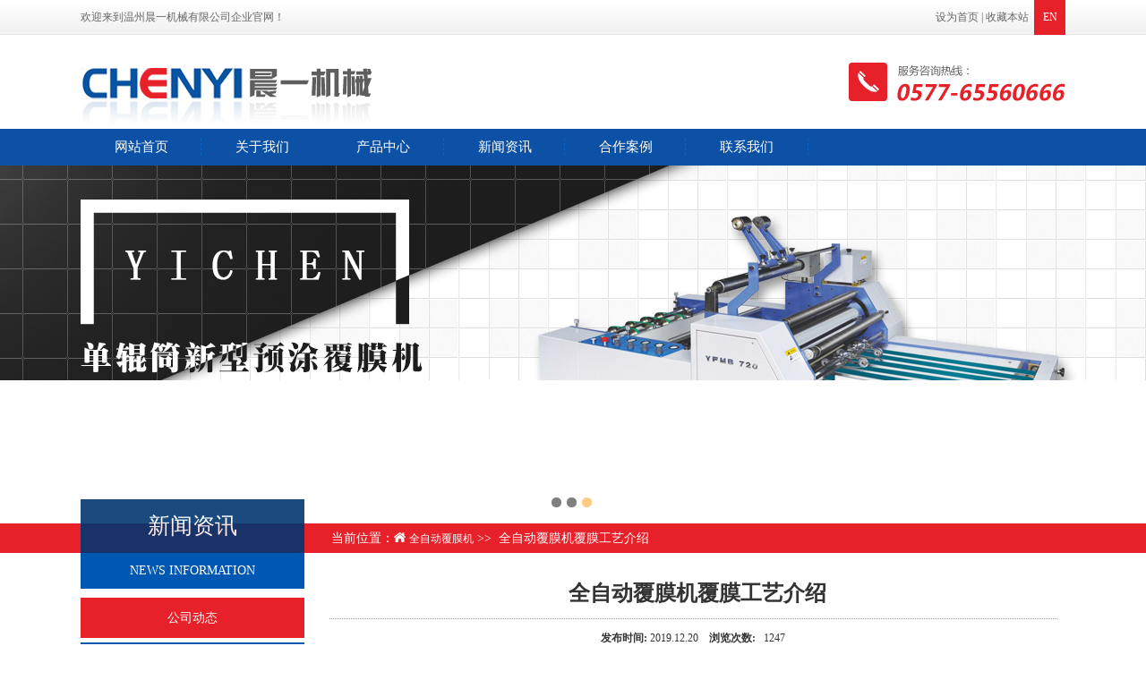

--- FILE ---
content_type: text/html; Charset=utf-8
request_url: http://www.chenyijx.com/NewsView.asp?Id=306
body_size: 7676
content:

<!DOCTYPE html PUBLIC "-//W3C//DTD XHTML 1.0 Transitional//EN" "http://www.w3.org/TR/xhtml1/DTD/xhtml1-transitional.dtd">
<html xmlns="http://www.w3.org/1999/xhtml">
<head>
<meta http-equiv="Content-Type" content="text/html; charset=utf-8" />
<title>全自动覆膜机覆膜工艺介绍-温州晨一机械有限公司</title>
<meta name="keywords" content="全自动覆膜机" />
<meta name="description" content="全自动覆膜机是覆膜产品中不可缺少的设备之一，那么大家知道全自动覆膜机的覆膜工艺是什么样的呢？" />
<link rel="stylesheet" type="text/css" href="style.css">
<link rel="stylesheet" type="text/css" href="index.css">
<script type=text/javascript src="js/jquery.min.js"></script> 
<script language='javascript' src='HitCount.Asp?action=cnt&LX=Qianbo_News&id=306'></script>
<script type="text/javascript" src="js/js.js"></script> 
<script type="text/javascript" src="js/jq.marq.js"></script> 
<script type="text/javascript" src="js/jquery.carouFredSel-6.0.4-packed.js"></script> 
<script type="text/javascript" src="js/jquery-min-1.7.js"></script> 
<script type="text/javascript" src="js/slider.js"></script> 
</head>
<body> 
<script type=text/javascript src="js/jquery.colorbox.js"></script>
<script>
  $(document).ready(function(){
	  //Examples of how to assign the Colorbox event to elements 
	  $(".group2").colorbox({rel:'group2', transition:"fade"}); 
	  $("#searchtext").focus(function(){
		  var val=$(this).val(); 
		  if(val=="输入查找关键词")
		  {
		 	$(this).val("");
		 	}
	   });
	   $("#searchtext").blur(function(){
		 var val=$(this).val(); 
		 if(val=="")
		 {
		   $(this).val("输入查找关键词");
		  }
	   });
	   
  });


</script>

<script type=text/javascript src="js/a102076392.js"></script>
<div style="width:100%; height:35px; line-height:35px;">
   <div class="tophyi">
	<div class="wdiv">
    	<span style="float:left">欢迎来到温州晨一机械有限公司企业官网！</span>
      <a href="en/index.asp" ><span style="display:block; width:35px; height:39px; background:#e6212a; text-align:center; color:#FFF; line-height:39PX;">EN</span></a>
        <a href="javascript:void(0)" onclick="shoucang(document.title,window.location)" title="收藏本站" >收藏本站&nbsp;&nbsp;</a>
        <a href="javascript:void(0)" onclick="SetHome(this,window.location)" title="设为首页" >设为首页&nbsp;|&nbsp;</span></a>
    </div>
</div>
</div>

<div class="topdiv"> 
	<div class="wdiv" style=" position:relative; z-index:0;">    	
    	 <div class="wdivhead-cs" >  
                 <div id="toplog"  >
                    <a href="index.asp" title="温州晨一机械有限公司"><img src="images/logo.png" alt="温州晨一机械有限公司"  title="温州晨一机械有限公司" style=" max-width:700px;"/></a>
                </div>  
                <div id="toplang">
                	<img src="images/rexian.png" alt="温州晨一机械有限公司服务热线：18958805808" />                    
                </div>
         </div>         
    </div>
    <div class="topmeau"> 
    	<div class="wdiv">
        <ul>
          <li  >
          	<h2><a href="index.asp" title="网站首页" >网站首页</a></h2>
          </li>
          <li >
          	<h2><a href="About.asp?Id=1" title="关于我们">关于我们</a></h2>
          </li>
          <li >
          	<h2><a href="products.asp?SortId=93" title="产品中心">产品中心</a></h2>
          </li>  
           <li >
          	<h2><a href="News.asp?SortId=1" title="新闻资讯">新闻资讯</a></h2>
          </li>   
          <li >
          	<h2><a href="About.asp?Id=45" title="合作案例">合作案例</a></h2>
          </li>
        
          <li >
          	<h2><a href="About.asp?Id=41" title="联系我们">联系我们</a></h2>
          </li>
        </ul> 
        </div>
    </div>
    
    <div class="clear"></div> 
</div>
<div class="clear"></div> 
 
<div class="topindex-maxpic" style=" margin:0px auto;z-index:0; position:relative;overflow:hidden;">
    <!-- 代码 开始 --> 

<style type="text/css">		 
.fullSlide {
	width:100%;
	position:relative;
	height:400px;
	background-color:#fff;
}
.fullSlide .bd {
	margin:0 auto;
	position:relative;
	z-index:0;
	overflow:hidden;
}
.fullSlide .bd ul {
	width:100% !important;
}
.fullSlide .bd li {
	width:100% !important;
	height:400px;
	overflow:hidden;
	text-align:center;
}
.fullSlide .bd li a {
	display:block;
	height:400px;
}
.fullSlide .hd {
	width:100%;
	position:absolute;
	z-index:1;
	bottom:0px;
	left:0;
	height:30px;
	line-height:30px;
}
.fullSlide .hd ul {
	text-align:center;
	width:1020px;
	margin:0px auto;
}
.fullSlide .hd ul li {
	cursor:pointer;
	display:inline-block;
	*display:inline;
	zoom:1;
	width:11px;
	height:11px;
	margin:1px;
	margin-right:5px;
	border-radius:11px;
	overflow:hidden;
	background:#000;
	filter:alpha(opacity=50);
	opacity:0.5;
	line-height:999px;
}
.fullSlide .hd ul .on {
	background:#fc9905;
}
.fullSlide .prev,.fullSlide .next {
	display:block;
	position:absolute;
	z-index:1;
	top:50%;
	margin-top:-30px;
	left:5%;
	z-index:1;
	width:40px;
	height:60px;
	background:url(images/slider-arrow.png) -126px -137px #000 no-repeat;
	cursor:pointer;
	filter:alpha(opacity=50);
	opacity:0.5;
	display:none;
}
.fullSlide .next {
	left:auto;
	right:5%;
	background-position:-6px -137px;
}

</style>
<script type="text/javascript" src="js/superslide.2.1.js"></script>
<div class="fullSlide" style="width:100%;">
  <div class="bd">
    <ul>      
		  <li style='background:#fff center 0 no-repeat;'  _src='url(/uploadfile/20240909141554909.jpg)' ></li> <li style='background:#fff center 0 no-repeat;'  _src='url(/uploadfile/20240909141523120.jpg)' ></li> <li style='background:#fff center 0 no-repeat;'  _src='url(/uploadfile/20190827174619490.jpg)' ></li>     
    </ul>
  </div>
  <div class="hd">
    <ul>
    </ul>
  </div>
</div>



<script type="text/javascript">
jQuery(".fullSlide").hover(function() {
    jQuery(this).find(".prev,.next").stop(true, true).fadeTo("show", 0.5)
},
function() {
    jQuery(this).find(".prev,.next").fadeOut()
});
jQuery(".fullSlide").slide({
    titCell: ".hd ul",
    mainCell: ".bd ul",
    effect: "fold",
    autoPlay: true,
    autoPage: true,
    trigger: "click",
    startFun: function(i) {
        var curLi = jQuery(".fullSlide .bd li").eq(i);
        if ( !! curLi.attr("_src")) {
            curLi.css("background-image", curLi.attr("_src")).removeAttr("_src")
        }
    }
});
</script>
</div>  
<div class="clear"></div> 
<div class="mainbt1">
 <div class="wdiv">
  <div class="contRight">
 <div class="conNeiTitle">
               <span class="conNeiTitle-span1">当前位置：<img src="images/home.png" width="13" height="11" />&nbsp;<a href="index.asp" title="全自动覆膜机">全自动覆膜机</a>&nbsp;>>&nbsp;&nbsp;全自动覆膜机覆膜工艺介绍</span> <span class="conNeiTitle-span2"></span>
            </div>
  </div>
 </div>
</div>

<div class="wdiv" style=" padding-top:8px;">	
		<div class="neiyeLeft-Div" >  
   	<div class="neiyeLeft-ctitle" >
    	<span class="neiyeLeft-span">新闻资讯</span>
    </div>  
    <div style="height:40px; width:100%; background:#0058b2; line-height:40px; text-transform:uppercase; text-align:center; color:#fff; font-size:14px;">News information</div> 
    <div class="ctext" style=" margin-top:5px;">
     <div class="daohangDiv">
        <ul>
        <li class='on'><a href='News.asp?SortId=8' title='公司动态' class='item47'>公司动态</a></li><li><a href='News.asp?SortId=21' title='行业新闻' class='item47'>行业新闻</a></li>  
       
        </ul>
        
    </div>   
    </div>
    
  <div style="height:120px; width:100%; background-image:url(images/leftcon.jpg); background-repeat:no-repeat;"></div>
    <div class="ctext" style="padding-top:8px;border:solid 1px #dddddd; text-align:center; background-color:#f3f1f2; width:99.5%;">
     <div style="height:68px; width:100%; border-bottom:1px solid #ddd; text-align:center; line-height:30px;">了解更多详细，请致电<br /><span style=" color:#0058b2; font-size:20px; font-weight:bold;">18958805808</span></div>
      
    </div>  
</div>
        <div class="contRight">
            <div class="conNeiRong">
               
                <div class="conNeiText">
                      <div style=" text-align:left; float:left; margin:0px; padding:0px auto; width:98%;min-height:565px; margin-left:8px;">
                       <h1 class="title" style="margin-top:10px; margin-left:10px; text-align:center; line-height:35px;">全自动覆膜机覆膜工艺介绍</h1>
                       <div class='search2' style='text-align:center; border-top:dotted 1px #999; margin-top:10px; padding-top:10px;'><strong>发布时间: </strong>2019.12.20　<strong>浏览次数: </strong>&nbsp; <script language='javascript' src='HitCount.Asp?id=306&LX=Qianbo_News'></script><script language='javascript' src='HitCount.Asp?action=cnt&LX=Qianbo_News&id=306'></script></div>
                       <div style=" width:98%; padding:8px;"> <div><span style="font-size: 9pt;"><span style="font-style: italic;"><a href="http://www.chenyijx.com/">全自动覆膜机</a></span>是覆膜产品中不可缺少的设备之一，那么大家知道全自动覆膜机的覆膜工艺是什么样的呢？下面我们就一起来了解一下吧！全自动覆膜机节省了我们的很大的劳动力，而且这种机器操作方便，所以它使用的范围比较广，每种全自动覆膜机的功能上都是有一定的差异，首要是在打印成品外表盖上一层塑料薄膜，以抵达打印品更加滑润亮光的作用。全自动覆膜机以各种不一样的材料、设备所结束的覆膜技术随其运用的原材料温度及用途的不一样而分为几大类，以下分类加以分析。</span></div><div><span style="font-size: 9pt;"><img src="http://www.chenyijx.com/uploadfile/20180622113430714.jpg" style="width:300;" border="0"><br></span></div><div>a、全自动覆膜机的热裱：即将专用的热膜在加热到一定温度（约在100-180°C）的设备上进行的装裱方法称热裱，可分单面热裱及双面热裱，因其光透性和防水性较好，硬度强，适用于其它场合的广</div><div>告图画的后期制作。但热裱设备及耗材价格较贵，操作凌乱，能源消耗大，本钱也高。全自动复膜机真空覆膜，是运用专用真空覆膜机将膜与画间抽真空后在一定的温度下定型，结束覆膜，它的操作方法凌乱，本钱大而且画面标准遭到一定的限制，但裱装质量很高，画面质感强，适用于相片。</div><div>b、全自动覆膜机的冷裱：在常温下选用冷压方法将护膜裱在图画外表的方法，称冷裱，其间又有单面裱及双面裱，在操作方法上也有人工揭膜裱及自揭膜裱。冷裱技术具有操作简略，作用好，本钱低等特征，其广泛地运用于广告灯箱，工程用图及婚纱拍照的后期的制作。</div><div>&nbsp;以上就是关于全自动覆膜机的两种工作模式的介绍了，希望对大家有所帮助。</div><div><br></div><div>&nbsp; &nbsp; &nbsp; &nbsp; &nbsp; &nbsp; 更多全自动覆膜机相关资讯请访问：http://www.chenyijx.com/</div></div>
                       <div class="preNext" style="margin-top:20px; padding:8px;">
                          <p>上一篇：
                            <a href='NewsView.asp?Id=307' title='如何挑选全自动覆膜机？' style='color:red'>如何挑选全自动覆膜机？</a>
                          </p>
                          <p>下一篇：
                            <a href='NewsView.asp?Id=305' title='全自动覆膜机操作技巧总结'  style='color:#666'>全自动覆膜机操作技巧总结</a>
                          </p>
                          <div class="closeWindow"  style="margin-top:20px;"><a href="javascript:history.back();">返回到上一页</a></div>
                        </div>
                        </div>     
                </div>
            </div>
        </div> 
</div>
<div class="clear"></div>
<div class="clear"></div>

	<div class="footer_wdiv"> 	
    <div class="wdiv footerdiv" >         
        <ul>
        	<li>
            	<dl>
                <dt>关于我们</dt>
                    <dd><a href='About.asp?Id=1'  title='关于我们' target='_blank'>关于我们</a></dd><dd><a href='About.asp?Id=28'  title='企业文化' target='_blank'>企业文化</a></dd><dd><a href='About.asp?Id=45'  title='合作案例' target='_blank'>合作案例</a></dd><dd><a href='About.asp?Id=41'  title='联系我们' target='_blank'>联系我们</a></dd>         
                </dl>
            </li>
        	<li>
            	<dl>
                	<dt>产品展示</dt>
                    <dd><a href='products.asp?SortId=269' title='上光机' target='_blank'>上光机</a></dd><dd><a href='products.asp?SortId=268' title='覆膜机' target='_blank'>覆膜机</a></dd><dd><a href='products.asp?SortId=191' title='卡牌分理机' target='_blank'>卡牌分理机</a></dd><dd><a href='products.asp?SortId=280' title='切纸机' target='_blank'>切纸机</a></dd> 
                </dl>
            </li>
        
        	<li>
            	<dl>
                	<dt>新闻资讯</dt>
                    <dd><a href='News.asp?SortId=21' title='行业新闻' target='_blank'>行业新闻</a></dd><dd><a href='News.asp?SortId=8' title='公司动态' target='_blank'>公司动态</a></dd>      
                </dl>
            </li>
        	<li style="width:22%;">
            	<dl>
                	<dt>联系我们</dt>
                      <div>郑经理：18958805808&nbsp; &nbsp;杨经理：13958848715</div><div>电话：0577-6556 0666&nbsp; &nbsp;</div><div>网址：www.chenyijx.com&nbsp;&nbsp;</div><div>地址：<span style="font-size: 9pt;">瑞安市南滨街道林垟社区西湖工业区</span></div> 
               
                </dl>
            </li>
            <li style=" float:right;"><img src="images/erweima.png" /></li>
           
           
        </ul>
    
</div> 
</div>

<div class="clear"></div>  

<div class="footbtm">
	<div class="wdiv" style="text-align:center;  color:#fff;">
    Copyright 2018 ©   温州晨一机械有限公司 ALL RIGHT RESERVED.&nbsp;
备案号：<a href="http://www.beian.miit.gov.cn/" target="_blank" style="color: #fff;">浙ICP备18027895号-1</a>  网站热搜:<a href="http://www.chenyijx.com/">全自动覆膜机</a> <a href="http://www.chenyijx.com/">全自动上光机</a> 

    </div>
</div>
<div class="clear"></div>    
<script type="text/javascript"> 
// 设置为主页 
function SetHome(obj,vrl){ 
try{ 
obj.style.behavior='url(#default#homepage)';obj.setHomePage(vrl); 
} 
catch(e){ 
if(window.netscape) { 
try { 
netscape.security.PrivilegeManager.enablePrivilege("UniversalXPConnect"); 
} 
catch (e) { 
alert("此操作被浏览器拒绝！\n请在浏览器地址栏输入about:config并回车\n然后将 [signed.applets.codebase_principal_support]的值设置为'true',双击即可。"); 
} 
var prefs = Components.classes['@mozilla.org/preferences-service;1'].getService(Components.interfaces.nsIPrefBranch); 
prefs.setCharPref('browser.startup.homepage',vrl); 
}else{ 
alert("您的浏览器不支持，请按照下面步骤操作：1.打开浏览器设置。2.点击设置网页。3.输入："+vrl+"点击确定。"); 
} 
} 
} 
// 加入收藏 兼容360和IE6 
function shoucang(sTitle,sURL) 
{ 
try 
{ 
window.external.addFavorite(sURL, sTitle); 
} 
catch (e) 
{ 
try 
{ 
window.sidebar.addPanel(sTitle, sURL, ""); 
} 
catch (e) 
{ 
alert("加入收藏失败，请使用Ctrl+D进行添加"); 
} 
} 
} 
</script> 
 
</div>
<div class="clear"></div> 

<script type="text/javascript"> 
// 设置为主页 
function SetHome(obj,vrl){ 
try{ 
obj.style.behavior='url(#default#homepage)';obj.setHomePage(vrl); 
} 
catch(e){ 
if(window.netscape) { 
try { 
netscape.security.PrivilegeManager.enablePrivilege("UniversalXPConnect"); 
} 
catch (e) { 
alert("此操作被浏览器拒绝！\n请在浏览器地址栏输入about:config并回车\n然后将 [signed.applets.codebase_principal_support]的值设置为'true',双击即可。"); 
} 
var prefs = Components.classes['@mozilla.org/preferences-service;1'].getService(Components.interfaces.nsIPrefBranch); 
prefs.setCharPref('browser.startup.homepage',vrl); 
}else{ 
alert("您的浏览器不支持，请按照下面步骤操作：1.打开浏览器设置。2.点击设置网页。3.输入："+vrl+"点击确定。"); 
} 
} 
} 
// 加入收藏 兼容360和IE6 
function shoucang(sTitle,sURL) 
{ 
try 
{ 
window.external.addFavorite(sURL, sTitle); 
} 
catch (e) 
{ 
try 
{ 
window.sidebar.addPanel(sTitle, sURL, ""); 
} 
catch (e) 
{ 
alert("加入收藏失败，请使用Ctrl+D进行添加"); 
} 
} 
} 
</script> 
<script>
(function(){
    var bp = document.createElement('script');
    var curProtocol = window.location.protocol.split(':')[0];
    if (curProtocol === 'https') {
        bp.src = 'https://zz.bdstatic.com/linksubmit/push.js';
    }
    else {
        bp.src = 'http://push.zhanzhang.baidu.com/push.js';
    }
    var s = document.getElementsByTagName("script")[0];
    s.parentNode.insertBefore(bp, s);
})();
</script> 
</body>
</html>


--- FILE ---
content_type: text/html; Charset=utf-8
request_url: http://www.chenyijx.com/HitCount.Asp?id=306&LX=Qianbo_News
body_size: 328
content:
document.write(1247);

--- FILE ---
content_type: text/css
request_url: http://www.chenyijx.com/style.css
body_size: 2698
content:
img{border:0px;}
* {margin:0; padding:0;}
ul li{display:block}
body{ margin:0px; padding:0px; font-size:12px;  border:0px; line-height:22px;text-decoration:none;border-spacing:0px; text-align:center; font-family: "微软雅黑";min-width:1100px;}
table,td,tr,a{margin:0px; padding:0px; font-size:12px;  border:0px; line-height:22px;text-decoration:none;border-spacing:0px; }
a{color:#333}
a:hover{color:red;}
div{ text-align:left;}
.clear{clear:both;}
/*-------------------- a102076392  begin  ---------------------*/

/*--滚动图片 begin ---*/



/*--滚动图片 end ---*/



/*-------------------- a102076392  end begin  ---------------------*/

.td_font tr td{ font-size:13px; font-family:"微软雅黑";}
.font_bt{ font-size:14px; font-family:"微软雅黑";color:#FFFFFF; padding-top:10px;}
.font_bt2{ font-size:13px; font-family:"微软雅黑";color:#fff; padding-left:23px;}
.font_bt3{ font-size:12px; font-family:Arial, Helvetica, sans-serif; color:#b0b0b0;}
.font_bt4{ font-size:14px; font-family:"微软雅黑";color:#FFFFFF; font-weight:bold;padding:20px 0px 0px 20px;}
.font_1{font-size:14px; font-family:Arial, Helvetica, sans-serif;color:#FFFFFF }
.font_2{font-size:12px; font-family:"微软雅黑"; color:#FFFFFF;}
.font_m{font-size:12px; font-family:"Courier New", Courier, monospace;}
.tb_border{border-bottom:1px solid #e3e3e3;border-left:1px solid #e3e3e3;border-right:1px solid #e3e3e3;}

a.menu {font-family:"微软雅黑";font-size:13px; color:#666666; text-decoration:none; display:block; height:40px; line-height:40px; }
a.menu:hover{font-size:13px; font-family:"微软雅黑";color:#fff; background:url(images/menu2.jpg) ;}
a.menuon {font-size:13px; color:#fff; font-family:"微软雅黑"; text-decoration:none; display:block; height:40px; line-height:40px; background:url(images/menu2.jpg); }
a.menuon:hover { text-decoration:none; font-family:"微软雅黑";}



a.left {font-size:12px; color:#fff; font-family:"微软雅黑"; text-decoration:none; display:block; line-height:37px; font-weight:bold;height:37px; display:block; background-color:#3aae01;}
a.left:hover{color:#fff; text-decoration:none;background-color:#3aae01;}
a.left1 {font-size:12px; color:#fff; font-family:"微软雅黑"; display:block; height:37px; background:#0189cb;   line-height:37px; font-weight:bold;}
a. color:#FFF;left1:hover { text-decoration:none;}

a.left4 {font-size:12px; color:#222; font-family:Arial,"微软雅黑"; text-decoration:none; padding-left:45px; line-height:29px;}
a.left4:hover{color:#222; text-decoration:none; background:url(images/left3.jpg);line-height:29px;}
a.left4 {font-size:12px; color:#222; font-family:Arial,"微软雅黑"; text-decoration:none; padding-left:45px; background:url(images/left3.jpg);line-height:29px;}

a.new {font-size:12px; color:#fff; font-family:Arial,"微软雅黑"; text-decoration:none; padding-left:40px;}
a.new:hover{color:#DD6903; text-decoration:none;}
a.new {font-size:12px; color:#fff; font-family:Arial,"微软雅黑"; text-decoration:none; padding-left:40px;}



a.left3 {font-size:12px; color:#222; font-family:"微软雅黑"; text-decoration:none; padding-left:40px; line-height:29px;}
a.left3:hover{color:#222; text-decoration:none;padding-left:40px;  line-height:29px;}
a.left3 {font-size:12px; color:#222; font-family:"微软雅黑"; text-decoration:none;padding-left:40px; line-height:29px;}

a.cai:link{font-size:12px;  color:#fff; text-decoration:none;}
a.cai:visited{font-size:12px; color:#fff; text-decoration:none;}
a.cai:hover{font-size:12px; color:#fff; text-decoration:underline;}

a.kai:link{font-size:12px; color:#222; text-decoration:none; }
a.kai:visited{font-size:12px; color:#222; text-decoration:none;}
a.kai:hover{font-size:12px; color:#ff0000; text-decoration:none;}


a.bot:link{font-size:12px;  color:#ff0000; text-decoration:none;}
a.bot:visited{font-size:12px; color:#ff0000; text-decoration:none;}
a.bot:hover{font-size:12px; color:#222; text-decoration:underline;}

a.more:link{font-size:12px;  color:#009594; text-decoration:none;}
a.more:visited{font-size:12px; color:#009594; text-decoration:none;}
a.more:hover{font-size:12px; color:#000; text-decoration:underline;}


a.cy:link{font-size:12px;  color:#DF0202; text-decoration:none;}
a.cy:visited{font-size:12px; color:#DF0202; text-decoration:none;}
a.cy:hover{font-size:12px; color:#000; text-decoration:underline;}

#newslist { padding:0px 0 0; min-height:492px; height:auto !important; height:492px; overflow:visible;}
#newslist ul {list-style:none}
#newslist li { width:98%; min-height:35px; border-bottom:dashed 1px #ccc; line-height:25px;  overflow:hidden; font-size:0; margin-left:8px;margin-top:10px;}
#newslist li a { float:left; font-size:13px; color:#333; font-family:'微软雅黑'; background:url(images/index_30.jpg) no-repeat left 8px; text-indent:10px; display:inline-block; width:100%;}
#newslist li a:hover{color:red;}
#newslist li span {font-size:12px; margin-right:14px;font-family:'微软雅黑'; color:#999;}



#header {width:100%; margin:0 auto; position:relative}
.location span { font-family:"宋体"; margin:0 6px}

div.page {height:30px; line-height:30px; width:100%; text-align:center;color: #ff0000; padding-top:20px;}
div.page span {padding:3px 5px 3px 5px; background-color:#08a9c4; color:#fff; border:solid 1px #08a9c4;}
div.page a{ color:#444444; border:1px solid #ccc;padding:3px 5px 3px 5px; margin:0 2px; text-decoration:none; background-color:#ddd}
div.page a:hover {color:#fff; background-color:#08a9c4; }

div#showArticle h3 { font-size:16px; text-align:center; line-height:40px; color:#FF0000; margin:0; padding:0}
div#showArticle div.content {line-height:24px; text-align:justify; TEXT-JUSTIFY: inter-ideograph; padding:0; margin:0;}
div#showArticle div.prev { margin-top:10px}
div#showArticle div.prev p { padding:5px 0; margin:0}
div#showArticle div.closeWindow { height:30px; line-height:30px; text-align:center; margin-top:10px; padding:0}
div#showArticle div.attr { height:28px; line-height:28px; text-align:center; border:1px solid #E8E8E8; background-color:#F7F7F7}
.content {line-height:24px; text-align:justify; TEXT-JUSTIFY: inter-ideograph;}

.location span { font-family:"宋体"; margin:0 6px}
.clear {clear:both}


#ProList {}
#ProList h4 { height:30px; line-height:30px; padding-left:30px; font-weight:bold; margin-top:15px; font-size:14px; background:url(../images/icon3.jpg) no-repeat 15px center;}
#ProList ul { width:100%; display:inline-block;}
#ProList li { float:left; width:164px; margin:15px 0 0 15px; display:inline}
#ProList li p {height:164px; overflow:hidden;}
#ProList li span { display:block; height:26px; line-height:26px; text-align:center; background-color:#e1e1e1}
#ProList li a {display:block;color:#ccc;}
#ProList li p a {border:solid 1px #ccc; padding:1px;  height:210px;}
#ProList li p a:hover {border:solid 1px #08a9c4;}
#ProList li span a:hover {background-color:#08a9c4; color:#fff; text-decoration:none}

#ProList div.p3 {width:220px; float:left; margin:0 8px; display:inline;}
#ProList div.p3 table {border:solid 1px #E0E0E0;}
#ProList div.p3 span { display:block; height:30px; line-height:30px; text-align:center; padding-top:5px;}

#article {padding:15px 0 0; line-height:24px; TEXT-JUSTIFY: inter-ideograph; TEXT-ALIGN: justify;  min-height:492px; height:auto !important; height:492px; overflow:visible;}
#article h1.title {height:40px; line-height:40px; text-align:center; font-size:18px; overflow:hidden;}
#article h2 {font-size:14px}
#article h3,#article h4, #article h5, #article h6 { font-size:12px;}
#article div.attr {height:30px; line-height:30px; text-align:center; background-color:#F2F2F2; margin-bottom:10px;}
#article div.preNext {padding-top:10px;}
#article div.closeWindow { padding-top:20px;}
#article div.closeWindow a {background-color: #06adfb; color: #FFFFFF; display: block; height: 25px; line-height: 25px; margin: 0 auto; padding: 2px; text-align: center; width: 100px;}
#article div.closeWindow a:hover { text-decoration:none;}



#showProduct {padding-top:20px}
#showProduct .imgView {border:solid 1px #ccc;margin-top:10px; padding:20px 0; text-align:center; background-color:#fff}
#showProduct .prevNext {border:solid 1px #ccc; margin:10px auto; text-align:center; padding:8px 0; background-color:#fff}
#showProduct .prevNext a { margin:0 7px}
#showProduct .closeWindow { margin-top:20px;}
#showProduct .closeWindow a {color:#fff;  background-color:#06adfb; width:100px; padding:2px; display:block; margin:0 auto; text-align:center; height:25px; line-height:25px;}
#showProduct .closeWindow a:hover { text-decoration:none;}
#showProduct .content {line-height:24px}
#showProduct h2 {height:40px; line-height:40px; font-size:14px; margin-top:10px; background:url(../images/icon1.jpg) no-repeat left center; padding-left:30px;}
#showProduct #categorylist {overflow:hidden;width:726px; }
#showProduct #categorylist ul { list-style:none; height:205px;}
#showProduct #categorylist ul li { float:left;}
#showProduct #categorylist ul li a { text-decoration:none; display:block; width:160px; background-color:#eeeeee; border:solid 1px #cccccc; padding:2px;}
#showProduct #categorylist ul li a p {}
#showProduct #categorylist ul li a span {height:28px; line-height:28px; text-align:center; display:block; overflow:hidden;}
#showProduct #categorylist ul li a:hover {border:solid 1px #08a9c4; background-color:#08a9c4; color:#fff}
#showProduct #categorylist .hScrollPane_dragbar {height:13px; background:url(Images/category_bg1.jpg) no-repeat left top; padding-top:2px;}
#showProduct #categorylist .hScrollPane_draghandle {height:11px; width:43px; cursor:pointer; background:url(Images/pressbar.png) no-repeat left top;}

--- FILE ---
content_type: text/css
request_url: http://www.chenyijx.com/index.css
body_size: 18750
content:
@charset "utf-8";

.focus{height:380px;overflow:hidden;position:relative;}
/* focus_s */
.focus_s{position:absolute;left:50%;bottom:5%;height:13px;overflow:hidden;width:110px;z-index:9;margin:0 0 0 -30px;}
.focus_s li{float:left;cursor:pointer;height:13px;width:12px;overflow:hidden;margin-right:10px;background:url(images/dian.png) no-repeat;}
.focus_s li.active{background-position:-12px 0;}
/* focus_m */
.focus_m ul{opacity:1;filter:alpha(opacity=100);}
.focus_m li{width:100%;height:380px;position:absolute;top:0;left:0;}
/* focus_l focus_r */
.focus_l,.focus_r{position:absolute;display:block;width:50px;height:75px;overflow:hidden;z-index:2;top:260px;}
.focus_l{ margin-left:10px;}
.focus_r{ margin-left:940px;}
.focus_l b,.focus_r b{position:absolute;z-index:1;display:block;width:50px;height:75px;overflow:hidden;background:#000;opacity:0.3;filter:alpha(opacity=30);cursor:pointer;}
.focus_l span,.focus_r span{display:inline-block;position:relative;z-index:2;width:22px;height:33px;top:21px;cursor:pointer; margin-right:28px;}
.focus_l span{left:12px;background-image:url(images/l.png);_background:none;_filter:progid:DXImageTransform.Microsoft.AlphaImageLoader(src='images/l.png');}
.focus_r span{left:16px;background:url(images/r.png) 0 0 no-repeat;_background:none;_filter:progid:DXImageTransform.Microsoft.AlphaImageLoader(src='images/r.png');}
.focus_l:hover b,.focus_r:hover b{opacity:0.5;filter:alpha(opacity=50);}


/*-------------------- a102076392  begin  ---------------------*/


.form_ul{width:100%; height:38px;}
.form_ul li{ padding:0px auto; float:left; }
.form_li{ margin-top:5px; margin-left:10px;}
.form_text{margin-left:10px; width:262px; height:38px;}
.form_ul a:hover{color:red;}

.aboutdiv{height:200px; width:62.8%; float:right;}

#zlxz_list ul li{width:100%;float:left;position:relative; margin-right:40px;}
#zlxz_list ul li div{width:100%;height:100%;margin:0px auto;overflow:hidden;float:left;position:relative;padding-top:20px;padding-bottom:20px;}
#zlxz_list ul li:last-child div{}
#zlxz_list ul li div .productImg{width:32px;height:28px; float:right;margin:0px auto;display:block;text-align:center;position:relative;overflow:hidden;margin-bottom:10px; display:table-cell; vertical-align:middle; text-align:center;}
#zlxz_list ul li div a{ font-size:16px; color:#000;}
#zlxz_list ul li div a:hover{  color:#b80404;}
#zlxz_list ul li div img{ float:right;}
#zlxz_list ul li div span{width:32px;height:28px; float:right;background-image:url(xz.png);}
#zlxz_list ul li div span:hover{ background-image:url(xz-1.png);}
#zlxz_list ul li div:hover{ color:red;}
#zlxz_list ul li div .productImg img{max-width:100%;max-height:100%;margin:0px auto;display:table-cell;vertical-align:middle;text-align:center;transform:scale(1);transition:transform 0.5s;}
#zlxz_list ul li:hover div .productImg img{transform:scale(1.1);transition:transform 0.5s;}
#zlxz_list ul li div p{height:40px;width:92%;margin:0px auto;text-align:center;display:block;line-height:25px;margin-top:1px;}
#zlxz_list ul li div p a{line-height:25px;font-size:16px;font-family:"微软雅黑";}

.topdiv{width:100%; height:146px; position:relative; z-index:100;  overflow:hidden; }
.tophyi{ width:100%; height:39px; background-image:url(images/topbg.png); background-repeat:repeat-x;line-height:39px; color:#666;} 
.tophyi span{ display:inline-block; float:left; }
.tophyi a{ display:inline-block; float:right; line-height:39px; color:#666}
.tophyi a:hover{ color:red}
.tophyi img{ display:block; margin-top:3px;}


.adv-1{height:210px; width:24.5%; float:left;ransition: All 0.5s ease-in-out; -webkit-transition: All 0.5s ease-in-out;-moz-transition: All 0.5s ease-in-out;-o-transition: All 0.5s ease-in-out}
.adv-1:hover{transform: scale(1.05); -webkit-transform: scale(1.05);-moz-transform: scale(1.05);-o-transform: scale(1.05);-ms-transform: scale(1.05);}

.advbrown{height:210px; width:24.8%; float:left;box-sizing: border-box;  border: solid 1px #ddd; border-top:4px solid #472e09; margin-left:5px; margin-right:5px; background:#fff; padding-top:55px;}
.advbrowndiv{height:210px; width:90%; margin:0px auto; text-align:center; color:#472e09; font-size:18px;ransition: All 0.5s ease-in-out; -webkit-transition: All 0.5s ease-in-out;-moz-transition: All 0.5s ease-in-out;-o-transition: All 0.5s ease-in-ou}
.advbrowndiv:hover{ transform: rotate(360deg);-webkit-transform: rotate(360deg));-moz-transform: rotate(360deg);-o-transform: rotate(360deg);-ms-transform: rotate(360deg)}
.advbrowndiv font{display:block;font-size:12.5px; line-height:25px; color:#666; margin-top:10px;}

.advorange{height:210px; width:24.8%; float:left;box-sizing: border-box;  border: solid 1px #ddd; border-top:4px solid #ff8000;background:#fff; padding-top:55px;}
.advorangediv{height:210px; width:90%; margin:0px auto; text-align:center; color:#472e09; font-size:18px;ransition: All 0.5s ease-in-out; -webkit-transition: All 0.5s ease-in-out;-moz-transition: All 0.5s ease-in-out;-o-transition: All 0.5s ease-in-ou}
.advorangediv:hover{ transform: rotate(360deg);-webkit-transform: rotate(360deg));-moz-transform: rotate(360deg);-o-transform: rotate(360deg);-ms-transform: rotate(360deg)}
.advorangediv font{display:block;font-size:12.5px; line-height:25px; color:#666; margin-top:10px;}

.blue-cls{width:100%; height:25px; background-color:#0054a7;color:#fff;}
.blue-cls li{ width:75px;}
.blue-cls li a{color:#fff; display:inline-block; height:25px; line-height:27px; float:left;}

.shoucang-cls{ float:left; width:50px;}
.shoucang-cls1{  margin-left:20px;}
.shoucang-cls2{  margin-left:30px;}
.shoucang-cls a{ color:#666; line-height:30px;}
.ico-home{ background-image:url(images/home-1.jpg); background-repeat:no-repeat;  text-indent:25px;}
.ico-scang{ background-image:url(images/scang.jpg); background-repeat:no-repeat;  text-indent:25px;}
.ico-sitemap{background-image:url(images/sitemap.jpg); background-repeat:no-repeat;  text-indent:25px;}
 
.wdiv1110{width:1100px; margin:0px auto; padding:0px auto; background-color:#fff;} 
.wdiv{width:1100px; margin:0px auto; padding:0px auto; } 
.wdiv98{margin:8px auto; margin-left:8px; margin-right:8px; padding:0px auto;}
.wdiv-prodsgd{margin:0px auto; height:105px; border-top-left-radius:5px;border-top-right-radius:5px; background-color:#fff; width:1070px;}

.wdivhead-cs{padding-top:0px; width:100%; height:105px; overflow:hidden; border:0px; }
.rx-div{ width:99%; height:30px; float:right; margin-top:3px;}
.rx-div ul{ float:right; width:615px;}
.rx-div ul li{ float:left; margin-right:8px;}


#toplog{ height:100%; float:left; margin:0px auto; text-align:center; margin-right:20px; }
#toplang{ width:250px; height:100%; float:right; text-align:right;}   
.topshuangyu{ width:100%; height:30%; margin-top:35%;}
.topshuangyu li{ float:left; width:49%;}

.bkuang{ border:solid 1px #cacaca; background-color:#fff;}
.bkuangIndex{background-color:#fff;border:solid 1px #ddd;}

.newsbt{height:45px; width:95%; background-image:url(images/newbt.png); background-repeat:no-repeat; background-position:left; text-align:left; color:#a5a4a4; text-transform:uppercase; line-height:20px; padding-left:23px;}
.newsbt span{font-size:18px; color:#252424;}
.newsbt font{ width:36px; height:36px; background-image:url(images/more.png); background-repeat:no-repeat;float:right; margin-top:-15px;}
.newsbt font:hover{ background-image:url(images/more-1.png);}

.topred{ width:100%;height:5px; background-color:#b4251d;margin:0px auto; padding:0px auto;}
.toplog_div{height:117px; z-index:100000; position:relative;}

.footdaoh{height:50px; width:100%; line-height:50px; background-image:url(images/footx.png); background-repeat:repeat-x; background-position:bottom;color:#fff; margin-top:30px;}
.footdaoh a{ color:#fff; font-size:13px;}
.footdaoh a:hover{ color:#d6d6d6;}

.scang-cls{ width:100%; height:18px; background-image:url(images/scang.png); background-repeat:no-repeat; text-align:left; }
.scang-cls a{color:#fff; line-height:18px;}
.scang-cls-a{ display:inline-block; margin-left:16px; margin-right:35px;}
.scang-cls-b{ display:inline-block;  margin-right:35px;}


.submit-cls{ width:100%; height:30px; text-align:right; margin-top:10px;}




.rx-div{ width:99%; height:30px; float:right; margin-top:3px;}
.rx-div ul{ float:right; width:615px;}
.rx-div ul li{ float:left; margin-right:8px;}
.rx-span{ display:inline-block; background-image:url(images/tel.png); background-repeat:no-repeat; text-indent:30px; color:#333;}
.search-text{ border:solid 1px #ccc; width:150; height:25px;  color:#999; text-indent:5px;}
.ksdh-a{background-image:url(images/downico.jpg); background-position:right; background-repeat:no-repeat; text-indent:-10px; display:inline-block; width:90px; margin-left:0px;color:#333}
.ksdh-a-up{background-image:url(images/downico-up.jpg); }
.ksdh-div{ width:90px;  border:solid 1px #0054a7; background-color:#fff; display:none;z-index:100000000; position:absolute} 
.ksdh-div dl{ width:100%;}
.ksdh-div dl dd{ width:100%; text-align:left; border:0px; border-bottom:dotted 1px #eeeeee; text-indent:8px;}


.homescls{ background-image:url(images/homecls.jpg); background-repeat:no-repeat;  background-position:20px;}

.telnum-span{ font-size:20px; font-family:'微软雅黑'; color:#F60; font-weight:bold;}

.topmeau{ width:100%; height:41px; background:#0c51a5; position:relative }  
.topmeau ul{ list-style:none; border:none; margin:0px auto; padding:0px auto; position:relative }
.topmeau ul li{ float:left; width:12.3%; text-align:center;  margin:0px auto; padding:0px auto; background-image:url(images/menuli.png); background-repeat:no-repeat; background-position:right center; margin-left:0px; height:41px; position:relative }
.topmeau ul li a{ color:#fff; font-size:15px;font-family: '微软雅黑','幼圆'; font-weight:200; line-height:41px; position:relative }
.topmeau ul li:hover a:hover{color:#FC6}

.topmeau .li_Select{ float:left;background-color:#0965c2; position:relative; z-index:10000000000;background-image: none;  text-align:center;  margin:0px auto; padding:0px auto; background-color:none; margin-left:0px; height:41px;}
.topmeau .li_Select  a{ color:#fff;position:relative }
.topmeau .fengeLiCss{}
.fontclr{ color:#fontclr;}

.menu-div{  z-index:100000000; position:absolute;display:inline-block; width:400px;  padding-bottom:5px; left:0px; top:48px;  background-image:url(images/silder_nav.png); display:none;}
.menu-div dl{ float:left; width:115px; height:100%; margin-left:3px;}
.menu-div dl dd{ width:100%; height:30px;  border:0px; border-bottom:dotted 1px #9dbad4; text-align:left; text-indent:10px; overflow:hidden;}
.menu-div dl dd a{ line-height:25px; font-size:12px;}
.menu-div dl dd:hover{ width:100%; height:30px;  background-image:url(images/downpig.jpg); background-position:center; background-repeat:no-repeat;}
.menu-div .menu-div-text{ float:right; width:265px; height:100%; padding:5px;color:#fff; text-align:left;}

.menu-img{ height:74px; max-width:260px; border:solid 1px #fff;}

.moren-menu{}


.topmeau .fengeLiCss{}
.fontclr{ color:#fontclr;}
.homeico{ background-image:url(images/homeico.png); background-repeat:no-repeat; background-position:15px 13px; text-indent:15px; display:inline-block; width:100%; height:100%;}
.homeico1{ background-image:url(images/homeico1.png); background-repeat:no-repeat; background-position:25px 13px; text-indent:15px; display:inline-block; width:100%; height:100%;}
 
.zhengwen-cls{background-image:url(images/zhengwenbk.jpg); background-position:top; background-repeat:repeat-x; padding-top:8px;}
 
.cjwtbt{height:40px; width:100%; background-image:url(images/cjwt.png); background-repeat:no-repeat; background-position:bottom; font-size:16px; color:#000; line-height:40px; text-transform:uppercase;}
.cjwtbt span{ color:#a8a8a8; font-size:14px;}
.cjwtbt a{ display: block; float:right; margin-top:15px;}

.xwdtbt{height:40px; width:100%; background-image:url(images/xwdtbt.png); background-repeat:no-repeat; background-position:bottom; font-size:16px; color:#000; line-height:40px; text-transform:uppercase;}
.xwdtbt span{ color:#a8a8a8; font-size:14px;}
.xwdtbt a{ display: block; float:right; margin-top:15px;}

.newslist-cls2{ width:100%; height:100%; float:right;}
.newslist-cls2 li{ width:48%; height:65px; float:left;  border:0px; margin-bottom:19px; margin-right:15px;}
.newslist-cls2 li div{width:80%; float:left; }
.newslist-cls2 li div p{ color:#666;}
.newslist-cls2 li span{ display:inline-block; width:63px; height:63px; border:solid 1px #ddd; float:left; margin-right:10px; text-align:center; line-height:30px; font-size:14px; color:#333; font-style:normal;}
.newslist-cls2 li span i{ display:inline-block; width:90%; margin:0xp auto; height:1px; background-color:#ddd;}
.newslist-cls2 li span font{ font-size:18px;} 
.newslist-cls2 li a{ display:inline-block; float:left; height:22px; width:100%; line-height:33px; color:#333; font-size:14px; font-weight:bold; line-height:22px;transition: All 0.4s ease-in-out;-webkit-transition: All 0.4s ease-in-out;-moz-transition: All 0.4s ease-in-out;-o-transition: All 0.4s ease-in-out; } 
.newslist-cls2 li a:hover{ color:#0a6ef6; } 
.newslist-cls2 li a p{ font-size:12px; font-weight:normal; color:#666;}
.newslist-cls2 li:hover span{ border:solid 1px #0a6ef6; color:#0a6ef6;}


.newslist-cls1{ width:100%; height:100%;}
.newslist-cls1 li{ width:47%; height:33%;  border:0px; text-align:left; vertical-align:top; float:left; margin-left:10px;margin-right:10px; margin-bottom:8px}   
.newslist-cls1 li a{ color:#333; font-size:14px; font-weight: bold; }
.newslist-cls1 li a:hover{ color:#fa0303}
.newslist-cls1 li img{ width:104px; height:77px; border:solid 3px #fff; float:left; margin-right:10px;}
.newslist-cls1 li div{ width:75%; float:left; margin-top:10px;}
.newslist-cls1 li p{ color:#333; line-height:24px;}
.newslist-cls1 li span{ color:#000}


.newslist-cls{ width:100%; height:99%; margin-top:12px;}
.newslist-cls li{ width:100%; height:30px; border:0px; text-indent:15px;color:#666; background-image:url(images/newsli.png); background-repeat:no-repeat; background-position:left;}
.newslist-cls li a{ display:inline-block; float:left; height:30px; line-height:30px; color:#666; }
.newslist-cls li a:hover{ color:red;}
.newslist-cls li span{ display:inline-block; float:right; line-height:30px;color:#666;}

.youshicls{ width:100%; height:500px; background-color:#6fafef; background-image:url(images/youshi.jpg); background-position:center top; background-repeat:no-repeat;}

.jiejuelist-cls{ width:100%;}
.jiejuelist-cls li{ width:33%; height:160px; float:left; text-align:center;}


.topmeau ul li:hover{}
.con_ad{ width:100%; height:477px; margin-top:0px;overflow:hidden;}

.leftDiv{ float:left; width:240px;}
.rightDiv{ float:right; width:900px;}

.indexText{ width:98%; margin:0px auto; padding:0px auto; height:98%;}

@font-face{font-family:englishFont; src:url(images/BirchStd_0.otf);}
@font-face{font-family:chinaFont; src:url(images/FZDHTJW.TTF);}


.indexleft{ float:left; height:100%;}
.indexright{ float:right; width:795px;   }

.index-ctitle{ width:100%; height:77px;  background-image:url(index-ctitle.jpg); background-repeat:repeat-x;position:relative;}
.index-ctitle span{ width:382px; height:100%; display:block;margin:0px auto;  position:relative; float:left;}
.index-ctitle span img{ position:absolute;}
.index-ctitle p{ float: left; display:block; margin-top:30px; margin-left:-150px; }
.index-ctitle font{ float:right; line-height:85px; padding-right:10px; color:#fff; font-family:"微软雅黑";}



.index-ctitle-1{background-image:url(images/ctitlebk-1.jpg);}
.index-ctitle-1 span{ font-family:'微软雅黑'; font-size:18px; color:#fff; font-weight:normal; background:none; display:inline-block; text-align:center; margin:0px auto; min-width:80px; text-indent:0px; line-height:55px;}
.index-ctitle-left{ height:45px; width:42%; float:left; background-image:url(images/aboutbt.png); background-position:right; background-repeat:no-repeat;}
.index-ctitle-center{ width:16%; float:left; text-align:center; line-height:22px; font-size:22px; color:#222; font-family: "方正悠黑_GB18030_中";}
.index-ctitle-center font{color:#999; font-family:Arial; text-transform:uppercase; font-size:12px;}
.index-ctitle-right{ height:45px; width:42%; float:left; background-image:url(images/aboutbt-1.png); background-position: left; background-repeat:no-repeat;}

.indexleft-ctitle{ width:99.5%; height:35px;text-align:left;border-bottom:solid 1px #2a89db; } 
.indexleft-ctitle span{ display:inline-block;width:114px; height:35px; line-height:35px; text-indent:15px; font-size:14px; color:#fff;font-family:'微软雅黑';  font-weight:bold; background-image:url(images/ctitlebk.jpg); background-repeat:no-repeat;}
.indexleft-ctitle span font{ text-transform:uppercase; font-size:20px;font-family:englishFont; font-family:Arial, Helvetica, sans-serif;}
.indexleft-ctitle a{ display:inline-block; float:right; margin-right:8px; margin-top:8px; line-height:35px;font-family:'微软雅黑';font-weight:bold; }



.index-honor{ width:100%; height:210px; overflow:hidden;}

.neiye-ctitle{ width:100%; height:43px;overflow:hidden;background-image:url(images/ctitlebk.png); background-position:0px 0px; background-repeat:no-repeat; margin-left:-9px; margin-top:10px; } 
.neiye-span{border:0px;height:100%; color:#0b8d04; text-align:center; min-width:80px;font-size:14px; font-family:'微软雅黑'; float:left; text-indent:8px;line-height:30px; display:inline-block; background-color:#fff; overflow:hidden; text-indent:40px;  }  
.neiye-span font{font-family:'微软雅黑'; color:#cccc; font-size:14px; text-indent:8px;display:inline-block; font-weight:normal;} 





.newslist-index{ width:98%; height:98%; margin:0px auto; }
.newslist-index li{border-bottom:dotted 1px #ccc;width:100%;color:#333333;height:30px; line-height:30px; }
.newslist-index li a{ display:inline-block; float:left; height:100%; line-height:30px; font-size:12px;}
.newslist-index li span{ display:inline-block; float:right; height:100%; line-height:30px; font-size:12px;}
 
.indexRight-Div{ float:right; width:707px; height:100%; overflow:hidden;}
.indexRight-one{ border:solid 1px #dddddd; width:99.5%; height:435px;}
.indexRight-two{ border:solid 1px #dddddd; width:99.5%; height:55px; margin-top:5px; overflow:hidden;}
.indexRight-two ul{ width:100%; height:100%; overflow:hidden;}
.indexRight-two ul li{ float:left;}

.newsimg{ width:100%;  height:100px; margin-top:25px;}

.newsimg img{ float:left; margin-right:20px;max-width:130px; max-height:84px; }
.newsimg h2{ padding-top:5px; }
.newsimg h2 a{ font-family:'微软雅黑'; font-size:14px; color:#333;}
.newsimg h2:hover{ color:#e76414}
.newsimg p{ font-size:12px; color:#666; display:block; margin-top:5px;}
.newsimg font{ display:block; width:100px; height:30px; float:left; margin-top:15px; color:#999; background-image:url(images/newmore.png); background-repeat:no-repeat; background-position:right 8px;}
.newsimg font:hover{ color:#e76414;background-image:url(images/newmore-1.png); background-repeat:no-repeat;}
.newsimg span{ color:#999}
.newsimg font img{ display:block; float: right; padding-right:80px;}


.newsimg1{ width:100%;  height:118px; margin-top:25px;}

.newsimg1 img{ float:left; margin-right:20px;max-width:211px; max-height:153px; }
.newsimg1 h2{ padding-top:15px; }
.newsimg1 h2 a{ font-family:'微软雅黑'; font-size:14px; color:#191919;}
.newsimg1 h2:hover{ color:#e76414}
.newsimg1 p{ font-size:12px; color:#666; display:block; margin-top:5px;}
.newsimg1 font{ display:block; width:100px; height:30px; float:left; margin-top:15px; color:#999; background-image:url(images/newmore.png); background-repeat:no-repeat; background-position:right 8px;}
.newsimg1 font:hover{ color:#e76414;background-image:url(images/newmore-1.png); background-repeat:no-repeat;}
.newsimg1 span{ color:#999}
.newsimg1 font img{ display:block; float: right; padding-right:80px;}

.newsimg-1{ width:100%;  height:45px; margin-top:8px; background:#f2f2f2;}
.newsimg-1 img{ float:left; margin-right:20px;width:73px; height:56px; border:1px solid #ccc;}
.newsimg-1 h2{padding-top:8px; }
.newsimg-1 h2 a{ font-family:'微软雅黑'; font-size:12px; font-weight:bold; line-height:20px; padding-bottom:5px;}
.newsimg-1 p{ font-size:12px; color:#333;}

.index-newslist{ width:100%; height:220px; overflow: hidden; margin-top:12px;}
.index-newslist li{ width:100%; height:30px;float:left; text-indent:15px;color:#666; background-image:url(images/newsli.png); background-repeat:no-repeat; background-position:left; line-height:30px;}
.index-newslist li:hover{ }
.index-newslist li a{ font-size:12px ; color:#666; float:left;}
.index-newslist li:before{ float:left;}
.index-newslist li a:hover{ color:#0066cc}
.index-newslist li span{ float: right; color:#999;}

.index-newslist1{ width:340px; height:100%; float:left}
.index-newslist2{ width:340px; height:100%; float:right}



.index-text{ width:100%; margin-top:0px; text-align:left; border:solid 1px #eeeeee; overflow:hidden;}
.index-text div{ text-align:left;}

.indexnewslist{ width:100%; height:30px;  border:0px; border-bottom:dotted 1px #999;} 
.indexnewslist a{ display:inline-block; float:left; color:#666;line-height:30px;  background-image:url(images/li_1.jpg); background-repeat:no-repeat; text-indent:15px; background-position:0px 12px;}
.indexnewslist a:hover{color:red;}
.indexnewslist span{ display:inline-block; float:right; color:#666;}


.indexmid{ float:left; width:350px; height:220px; margin-right:8px; margin-left:8px; overflow:hidden;}

.indexleft1{ width:325px; height:200px; float:left; margin-right:8px;}
	.indexleft1-ctitle{ width:100%; height:30px; line-height:30px; border:0px; border-bottom:solid 1px #ccc; text-align:left; }
	.indexleft1-ctitle span{font-size:16px; color:#b65a31; font-family:'微软雅黑'; font-weight:bold; margin-left:10px; display:inline-block; width:100px; text-align:center; border:0px; border-bottom:solid 2px #b65a31; float:left; margin:0px auto;}
	.indexleft1-ctitle a{ display:block; float:right; margin-right:8px; line-height:30px; line-height:30px; color:#000}
	
.mainbt{height:auto; width:100%; font-weight:bold; font-size:24px; color:#e6212a; text-align:center; text-transform:uppercase; line-height:30px; padding-top:35px;}
.mainbt span{ color:#0754a2}
.mainbt p{ color:#000; font-size:14px;}
.mainbt font{ display:block; height:2px; width:100%; background-image:url(images/btx.png); background-repeat:no-repeat; background-position:center;}
	
.indexprodli{ width:163px; height:197px; float:left; margin-right:2px; margin-left:2px; text-align:center; line-height:25px;}
.indexprodli a{ color:#333;}
.btm_a{color:#333; line-height:30px;}

.indexblue-daohang{ width:98%; height:99%; padding-top:15px; margin:0px auto;}
.indexblue-daohang li{ width:115px; height:100%; float:left; color:#d3d3d3; background-image:url(images/daohang-fenge.png); background-position:right -20px; background-repeat:no-repeat;}
.indexblue-daohang li dl{ width:100%; height:100%; margin-left:20px;}
.indexblue-daohang li dl dt{ font-family:'微软雅黑'; font-size:12px; font-weight:bold; text-align:left;height:25px; line-height:25px;}
.indexblue-daohang li dl dd{ font-family:'微软雅黑'; font-size:12px; height:25px; line-height:25px; text-align:left; text-indent:10px;}
.indexblue-daohang li  a{ color:#d3d3d3;font-size:12px; line-height:30px;}

.erweima-cls{ float:right; margin:0px auto; height:100%; text-align:center; color:#fff; padding-top:15px; line-height:40px; width:250px;}
.erweima-cls span{ color:#fff;}


.aboutusDiv{ float:left; width:363px; height:100%; overflow:hidden;}
.aboutusDiv ul{ width:100%; height:100%; overflow:hidden;}
.aboutusDiv ul li{ width:100%;}
.ctitleLi{ height:30px; border:none; border-bottom:solid 1px #e0e0e0;}
.ctitleLi span{ float:left; font-size:14px;font-family:'微软雅黑','幼圆';}
.ctitleLi a{ float:right; padding-left:6px; padding-right:6px; background-color:#e0e0e0; font-size:12px;font-family:'微软雅黑','幼圆'; color:#fff;}

.newsDiv{  margin-right:0px; width:100%; height:315px; overflow:hidden; }
.ctitleLi_MoRen,.ctitleLi_Sel{ width:120px; height:30px; float:left; margin:0px auto; padding:0px auto; text-align:center; line-height:30px; background-repeat:no-repeat;}
.ctitleLi_Sel{ background-image:url(images/ctitleLi_Sel.jpg); color:#fff;}
.cnewsList,.showDiv{ width:100%; height:320px; overflow:hidden;}
.showDivLi0{ width:100%; height:160px; overflow: hidden; border:none; border-bottom:dotted 1px #e0e0e0; padding-top:20px; text-align:left; font-size:12px; color:#666;}
.showDivLi0 a{ font-size:16px;font-family:'微软雅黑','幼圆'; color:#333;}
.showDivLi0 a:hover{ color:red;}

.cnewshref{ width:98%; height:25px; line-height:25px; float:left;  overflow:hidden;}
.cnewshref a{ float:left; color:#333;}
.cnewshref a:hover{ color:red;}
.cnewshref span{ float:right; margin-right:20px; color:#999;}
.morehref{background-color:#cfcfcf; color:#8b8b8b; padding:1px; padding-left:6px; padding-right:6px; font-size:12px; float:right; margin-top:6px;}

.ContactusDiv{ color:#fff;}
.ContactusDiv div{ color:#fff;}
.ContactusDiv span{color:#fff;}
.ContactusDiv div div{color:#fff;}

.productsDiv{ float:right; margin-right:0px auto; width:740px;}


.yuanJiao{border: 1px solid #468fdd;-moz-border-radius: 15px;/* Gecko browsers */ -webkit-border-radius: 15px;/* Webkit browsers */ border-radius:15px;/* W3C syntax */ background-color:#f7f7f7;}
.hs-conbk{ margin:0px auto; padding:0px auto; clear:both;}

.prodli{ width:100%; height:40px; line-height:40px; border:0px; border-bottom:solid 1px #dcdcdc; text-align:left;}
.prodli a{ line-height:40px; color:#333; padding-left:20px;}
.prodli a:hover{color:red;}

.ctext{ width:100%; min-height:108px;overflow:hidden;}
.ctext .ctext-div{ width:98%; height:98%; margin:0px auto; margin-top:8px;}
.ctext div{ text-align:left;color:#333333}
.ctextborder{ border-top:0px;}

.cleftdiv{ float:left; width:100%; height:225px; overflow:hidden;margin:0px auto; padding:0px auto;}

.crightdiv{ float:right; width:49%; height:320px; overflow:hidden;margin:0px auto; padding:0px auto;}
.ctitle_right{ width:100%; height:39px; overflow:hidden;  text-align:left; margin:0px auto; padding:0px auto; background-image:url(images/title.jpg); background-repeat:no-repeat; border:0px; border-bottom:2px solid red; background-position:0px 8px;}
.ctitle_right span{ font-weight:bold; font-family:'微软雅黑','幼圆';  font-size:16px; color:#000; margin-left:30px; margin-right:10px; padding-top:10px; display:block; float:left; }
.ctitle_right font{font-family:'微软雅黑','幼圆';  font-size:14px; color:red; float:left;padding-top:10px; display:block; }


.advbt{ height:auto; width:100%; text-align:left; margin-bottom:32px;}
.advbt span{ display:block; font-size:14px; color:#545454; line-height:24px; margin-top:12px; background-image:url(images/advli.png); background-repeat:no-repeat; background-position:left 10px; text-indent:15px;}
.advbt span font{ color:#064a93;}

.cittlebk{width:30px; height:34px;margin:0px auto; padding:0px auto; background-image:url(images/titlebk.png); overflow:hidden; float:left; margin-top:-4px;}
.cmore{ float:right; margin-right:10px; margin-top:8px;}

.cproducts{width:100%; height:360x; margin:0px auto; padding:0px auto; overflow:hidden; text-align:left;position:relative; }
.cproducts ul{ width:100%; height:100%;}
.cproducts ul li{ float:left;width:265px; height:360px; background-color:#efefef; border:1px solid #ddd; margin-left:10px; margin-right:10px;text-align:center; margin-bottom:20px;line-height:30px;}
.cproducts li div{ width:85%; margin:0px auto; text-align:center;}
.cproducts ul li img{width:100%;height:150px; margin:0px auto; margin-top:20px; border:3px solid #ddd; text-align:center;}
.cproducts ul li a{ width:100%; height:14px;font-size:14px; text-align:center;color:#333; line-height:30px;}
.cproducts ul li a:hover{color:red}
.cproducts ul li p{ color:#999; margin-top:5px; text-align: center;}
.cproducts ul li font{ display:block; width:129px; height:32px; background:#0058b2; margin:0px auto; margin-top:40px; color:#fff; }
.cproducts ul li font:hover{ background:#e76414;}
.cproducts ul li .atitle{display:block; width:221px;height:30px; line-height:30px; text-align: center;color:#333; font-size:14px; margin-top:5px; font-family: "微软雅黑"; text-indent:20px; }
.cproducts ul li:hover .atitle{}
.cproducts ul li:hover{ background:#0058b2; color:#fff;}

.solutionDiv{width:100%;margin:0px auto;overflow:hidden; } 
.solution-div{ width:100%; height:454px;}
.solution-div li{ float:left; width:25%; height:50%; position:relative; overflow:hidden;}
.solution-div li .div1{ width:100%; height:100%; background-size:100% 100%; position:relative; z-index:0; float:right; }
.solution-div li span{ display:block; width:100%; height:100%; background-image:url(images/productsbk.png); text-align:center; position:absolute; z-index:1;top:260px;}
.solution-div li:hover span{top:0px; transition:top 0.5s;}

.solution-div li .div2{ display:block; width:90%; height:50%;left:5%; margin:0px auto; padding:0px auto; font-family: '微软雅黑'; font-size:14px; color:#fff; line-height:20px; z-index:2; position:absolute;top:260px; text-align:center;}
.solution-div li:hover .div2{color:#fff; top:100px; transition:top 0.8s;}
.solution-div li:hover .div2 b{ display:block; width:100%; height:18px;text-align:center; line-height:40px; font-family: '微软雅黑'; font-size:18px;  color:#fff;  }

.fenleidiv{ min-height:45px; overflow:hidden; width:50%; margin:0px auto; margin-top:17px;}
.fenlei{height:45px; width:100%; text-align:center; margin:0px auto; padding:0px auto; margin-top:10px; line-height:45px;}
.fenlei dd{ text-align:center;height:45px; margin:0px auto; float:left; line-height:45px;  font-size:14px; background-color:#e6e6e6;margin-left:7.5px;   margin-right:7.5px; color:#fff; margin-bottom:8px; } 
.fenlei dd a{ text-align:center; height:45px;line-height:45px;  font-size:14px; color:#676767; padding-left:10px; padding-right:10px; } 
.fenlei dd:hover{ background-color:#0058b2;color:#fff;}
.fenlei dd:hover a{color:#fff;}
.fenlei dd a:hover{color:#fff;}

.promore{ height:30px; width:145px; margin:0px auto; background:#0754a2; border:1px solid #023d79; border-radius:5px; line-height:30px; text-align:center; color:#fff;transition: All 0.4s ease-in-out; -webkit-transition: All 0.4s ease-in-out;-moz-transition: All 0.4s ease-in-out;-o-transition: All 0.4s ease-in-out;}
.promore:hover{ background:#e6212a; border:1px solid #e6212a; color:#fff;}

.aboutmore{ height:30px; width:145px; float:left;background:#fff; border:1px solid #a7a6a6; border-radius:5px; line-height:30px; text-align:center; color:#01458a;transition: All 0.4s ease-in-out; -webkit-transition: All 0.4s ease-in-out;-moz-transition: All 0.4s ease-in-out;-o-transition: All 0.4s ease-in-out;}
.aboutmore:hover{ background:#e6212a; border:1px solid #e6212a; color:#fff;}

.product_ct{overflow: hidden;padding-top: 10px;height:330px;margin-top: 20px;}
.product_ct li{width: 260px;height:330px; margin-right:20px;float: left;overflow: hidden; margin-bottom:50px;}
.product_ct li.r{padding-right: 0;}
.product_ct li a{display: block;width: 240px;height:330px; background: #efefef;padding: 17px;-webkit-transition: all 0.5s ease-in-out 0s;}
.product_ct li a img{width: 220px;height: 150px; border:3px solid #dddddd; margin:0px auto;margin-bottom: 11px;}
.product_ct li a h1{color: #676767;font-size: 14px;cursor: pointer;height: 26px;overflow: hidden; font-weight:normal;}
.product_ct li a h1 span{ float:right; padding-right:17px; color:#fb0505}
.product_ct li a h6{width: 65px;height: 1px;background: #d9d9d9;margin: 13px 0px 13px 10px;cursor: pointer;}
.product_ct li a p{color: #5b5b5b;font-size: 12px;line-height: 23px;cursor: pointer; padding-right:17px;height: 46px;overflow: hidden; padding-bottom:20px;}
.product_ct li a h4{width:127px;height:31px;font-weight:normal; background:#0058b2;text-align: center;cursor: pointer;line-height:31px;color: #fff;margin:0px auto;}
.product_ct li a:hover{background: #0058b3;}
.product_ct li a:hover h1,.product_ct li a:hover p{color: #fff;}
.product_ct li a:hover h6{background: #fff;}
.product_ct li a:hover h4{background: #f08519;border: 1px solid #f08519;color: #fff;}


 

		.clearfix:after {content:"."; display:block; height:0; visibility:hidden; clear:both; }
		.clearfix { *zoom:1; }
		#wrap{position:relative;overflow:hidden;}
		#wrap ul{margin:0px;padding:0px;position:absolute;top:0px;left:0px;}



/* 通用图片列表_普通式 */ 
.picList li{ width:126px;  } 
.picList .pic{ text-align:center; line-height:0px;  } 
.picList .pic img{ width:120px; height:90px; padding:2px; border:1px solid #ccc; } 
.picList .pic a:hover img{ border-color:#f00;  } 
.picList .title{ line-height:24px;   } 
 
/* 多个左滚动 - 公用类 */ 
.leftLoop{ overflow:hidden; position:relative;  } 
.leftLoop .hd{ overflow:hidden;  height:30px; background:#f4f4f4;  } 
.leftLoop .hd .prev,.leftLoop .hd .next{ display:block;  width:5px; height:9px; line-height:10px; float:right; margin-right:10px; margin-top:10px;  overflow:hidden;   
     cursor:pointer; background:url("demoEffect/images/icoLeft.gif") no-repeat;} 
.leftLoop .hd .next{ background:url("demoEffect/images/icoRight.gif") no-repeat;  } 
.leftLoop .hd ul{ float:right; overflow:hidden; zoom:1; margin-top:10px;  } 
.leftLoop .hd ul li{ position:relative; _display:inline; float:left;  width:10px; height:10px; overflow:hidden; background:#ccc; margin-right:10px; text-indent:-999px; cursor:pointer; 
    -webkit-border-radius: 10px; -moz-border-radius: 10px; border-radius: 10px; behavior: url(PIE.htc);} 
.leftLoop .hd ul li.on{ background:#f00;  } 
.leftLoop .bd{ padding:10px;   } 
.leftLoop .bd ul{ overflow:hidden; zoom:1; } 
.leftLoop .bd ul li{ margin:0 10px; text-align:center; float:left;display:_inline;  } 

.cproducts1{width:100%; height:100%; margin:0px auto; padding:0px auto; overflow:hidden; text-align:left;position:relative; }
.cproducts1 ul{ width:100%; height:100%;}
.cproducts1 ul li{ float:left;width:265px; height:245px; background:#fff;  text-align:center; margin-right:15px; margin-bottom:15px; }
.cproducts1 ul li div{ width:100%; height:100%; margin:0px auto; background-color:#d1d1d1;}
.cproducts1 ul li img{width:100%;height:215px; border:1px solid #ddd;}
.cproducts1 ul li a{font-size:14px; text-align:center;color:#333; height:35px;line-height:35px; }
.cproducts1 ul li a:hover{color:#055fc2;}
.cproducts1 ul li .atitle{display:block; width:100%;height:30px; line-height:30px;text-align:center;color:#5a5a5a; font-size:12px; font-family: "微软雅黑"; } 








.cproducts2{width:100%; height:100%; margin:0px auto; padding:0px auto; overflow:hidden; text-align:left;position:relative; margin-top:20px; }
.cproducts2 ul{ width:100%; height:100%;}
.cproducts2 ul li{ float:left;width:20%; height:170px;  text-align:center; margin-top:10px; } 
.cproducts2 ul li img{width:180px;height:150px;border:solid 1px #fff;} 


.cproducts_show{width:99%; height:350px; margin:0px auto; padding:0px auto;margin-top:18px; overflow:hidden; text-align:left;position:relative;}
.cproducts_show ul{ width:100%; height:100%; margin-left:20px;position:absolute;}
.cproducts_show ul li{ float:left; margin-right:10px; text-align:center; height:220px; width:208px;}
.cproducts_show ul li a{ color:#666;}
.cproducts_show ul li a:hover{color:red}




.newslist{ width:720px; height:540px; float:left; margin:0px auto; padding:0px auto;}
.ctext_index{ width:100%; height:215px; overflow:hidden; margin-top:20px;}

.cls_Q{ background-color:#F90; font-size:12px; padding:5px; padding-top:3px; padding-bottom:3px; font-weight:bold; font-family:'微软雅黑','幼圆'; color:#fff;}
.cls_A{ background-color:#aeaeb0; font-size:12px; padding:5px; padding-top:3px; padding-bottom:3px;font-weight:bold; font-family:'微软雅黑','幼圆'; color:#fff;}

.cont{ width:1278px;  margin:0px auto; padding:0px auto; margin-top:8px;}
.cont div{ text-align:left;}


.contLeft{ width:265px; min-height:635px; float:left; margin:0px auto; padding:0px auto; float:left;margin-left:0px;}

.contLeftProds{ width:100%; min-height:200px;background-color:#FFF;text-align:left; }
	.contLeftProds ul{ width:99%; margin:0px auto; padding:0px auto; margin-left:3px;}
	.contLeftProds ul li{width:100%; height:33px;text-indent:20px;  text-align:left;  border:0px; border-bottom:solid 1px #dcdcdc; background-image:url(images/li_2.jpg); background-repeat:no-repeat; background-position:5px 12px;}
	.contLeftProds ul li .ahref{ color:#333; line-height:33px;}
	.contLeftProds ul li:hover a{color:#dd0303;}
	.contLeftProds ul li:hover{ background-color:#f8f8f8;background-image:url(images/li_3.jpg);}
	
	.contLeftProds ul .lihover{ width:100%; height:33px;text-indent:20px;  text-align:left;  border:0px; background-color:#f8f8f8;border-bottom:solid 1px #dcdcdc; background-image:url(images/li_3.jpg); background-repeat:no-repeat; background-position:5px 12px;}
	.contLeftProds ul .lihover a{ color:#dd0303;}
	.contLeftProds .sellihover{ height:120px;}
	.hid-ul{ width:100%; background-color:#fff; color:#333;}
	.hid-ul li a{color:#333; text-indent:20px;}
	
.ctitle{ width:100%; text-align:left; line-height:32px;  font-size:16px;font-family: '微软雅黑','幼圆';height:44px; color:#fff; background-color:#0190d6; overflow:hidden;}

.ctitle span{ font-weight:bold; font-family:'微软雅黑','幼圆';  font-size:16px; color:#fff;text-align:left; display:block; height:100%; float:left; text-indent:15px; line-height:44px;}  
.ctitle span i{ width:20px; height:20px; float:left; margin-right:6px; margin-top:7px; font-size:14px;}
.ctitle span font{ font-size:9px; font-weight:normal;color:#fff; text-transform:uppercase;}
.ctitle a{ display:inline-block; float:right; margin-right:8px; line-height:100%;font-family:'微软雅黑','幼圆'; color:#fff; line-height:30px; font-size:14px; text-transform:uppercase; line-height:45px;}
.ctitle a:hover{color:red;}

.contLeftProds div{ text-align:left;}
.contLeftTitle1{height:81px; width:241px; overflow:hidden; margin-left:1px; margin-top:8px;}


.contRight{width:75.5%;  float:right; margin-right:0px; margin-bottom:8px; padding-top:0px; overflow:hidden; }
	.crTwo{width:100%; height:238px; overflow:hidden;}
			.crTwoLeft{width:530px; height:238px; overflow:hidden; margin:0px auto; float:left; margin-left:0px;}
			.crTwoRight{width:230px; height:238px; overflow:hidden; margin:0px auto; float:right; margin-right:0px;}
	
		.crTitle{ width:734px; height:43px; background-image:url(images/xmz-jj.png); background-repeat:no-repeat; margin-left:8px; margin-top:3px;}
		.crText{ width:98%; height:187px; overflow:hidden; text-align:left; color:#666;}
			.crText_left{ width:445px; height:170px; overflow:hidden; float:left; margin:0px auto; padding:0px auto; margin-left:18px; text-align:left; color:#333;}
			.crText_right{width:265px; height:100%; float:right; margin-right:0px;}
		.crNewsText{ width:100%; height:195px; overflow:hidden; text-align:left; color:#666;}
		.crNewsText ul{ margin-left:5px; width:99%; list-style:none;}
		.crNewsText ul li{ background-image:url(images/li.jpg); height:26px; background-repeat:no-repeat; background-position:3px;border:none; border:none; border-bottom:dotted 1px #999;}
		.crNewsText ul li a{width:289px; height:19px; overflow:hidden;display:block; float:left; margin-left:20px; margin-top:2px; color:#666;}
		.crNewsText ul li a:hover{color:red;}
		.crNewsText ul li span{margin-right:0px; float:right}
	.crOne{width:100%; height:397px; overflow:hidden; background-color:#fff; margin-top:0px;}

.cRinghtDhang{ width:100%; height:255px; overflow:hidden;}
.cRinghtDhang ul li{width:232px; height:248px; border:1px solid #e6e6e6;float:left;  margin:0px auto; padding:0px auto;margin-right:9px;}
.crtext .liimg{ width:99%; height:95px; text-align:center; overflow:hidden;}
.crtext .litext{ width:99%; height:150px; background-image:url(images/db_bk.jpg); overflow:hidden; font-size:12px; color:#333;}
.crtext .litext span{color:#05630a; font-weight:bold;}
.cRinghtList{width:100%; height:330px; overflow:hidden;}
	.cRightText{ width:354px; height:328px; float:left; margin:0px auto;padding:0px auto; border:solid 1px #e6e6e6;}
	.contText2{ width:98%; height:100%; margin:0px auto; padding:0px auto; overflow:hidden;}
	.contText2 ul{ width:98%; height:100%; margin:0px auto; padding:0px auto;}
	.contText2 ul li{ width:99%; height:30px; overflow:hidden; background-image:url(images/li.jpg); background-repeat:no-repeat; background-position:0 10px;border:none; border-bottom:dashed 1px #e6e6e6;}
	.contText2 ul li a{ margin-top:5px; margin-left:10px; display:block; color:#333; float:left;}
	.contText2 ul li a:hover{color:red;}
	.contText2 ul li span{ float:right; color:#333;margin-top:5px; }
	
.contRight1{width:100%; height:235px; overflow:hidden;}
  .contRight11{width:512px; height:232px; background-image:url(images/gm-about.jpg); background-repeat:no-repeat; float:left; margin:0px auto; padding:0px auto;}
    .cRightTitle{font-size:14px; color:#cc0200; margin-top:0px; margin-left:28px; padding-top:10px;font-family:'幼圆', '微软雅黑'; height:30px; }  
		.cRightTitleBk{ background-image:url(images/gm-product.jpg); background-repeat:no-repeat; margin:0px auto; padding:0px auto; background-position:8px; text-indent:30px;color:#c80201; font-weight:bold; }
		.cRightTitle a{color:#c80201; font-weight:bold; font-size:13px;}
	.cRight12{width:512px; height:180px;  margin-top:0px; margin-left:8px; overflow:hidden; color:#888989;color:#FFF\9;}	
  .contRight12{width:227px; height:232px; background-image:url(images/gm-title2.jpg); background-repeat:no-repeat; float:left; margin:0px auto; padding:0px auto;}
.contRight2{width:100%; height:280px; overflow:hidden; float:left; margin:0px auto; padding:0px auto; margin-top:1px;}
	.contRight12_news{margin:0px auto; padding:0px auto; background-image:url(images/gm-titlte2.jpg); height:34px; }
	.contRight12_news a{font-size:14px; color:#fff; line-height:30px; text-indent:10px;font-family: '微软雅黑','黑体','幼圆'; margin-left:10px;}
	.cRight13{ width:100%; height:183px; margin-top:6px; margin-left:8px; overflow:hidden;color:#fff;}
		.cRight13 ul{ color:#000; font-size:12px;width:100%; list-style:none;}
		.cRight13 ul li{  width:98%; height:28px; text-indent:15px; background-image:url(images/gm-lie1.jpg); background-repeat:no-repeat; background-position:0 3px;}	
		.cRight13 ul li a{color:#727373; float:left; width:98%; height:28px; overflow:hidden; font-size:13px;}
		.cRight13 ul li a:hover{ color:#F00}
	.cRight14{ width:755px; height:230px;  margin-top:6px; margin-left:8px; overflow:hidden;color:#fff;}
	.gdli{width:155px; height:155px; float:left; margin-right:8px;}
	.gdimg{max-width:255px; height:185px; border:solid 1px #CCC; margin-right:10px; }
.showProduct{ width:1015px; margin:0px auto; padding:0px auto; margin-top:8px; border:solid 1px #e6e6e6; margin-left:15px;}
	.contProduct{ width:100%; height:365px; overflow:hidden; padding:8px;}
	.imgwidth{ width:190px; height:170px; overflow:hidden; text-align:center; margin-right:10px; margin-bottom:8px; float:left;}

.contRight3{width:100%; height:51px; overflow:hidden;  background-image:url(images/gm-nytitle.jpg); background-repeat:no-repeat; float:left; margin:0px auto; padding:0px auto; margin-top:-3px;}
.cRight15{ width:746px; height:328px;  margin-top:-15px; margin-left:0px; overflow:hidden;color:#41413f;border:solid 1px #e8e8e7;}
.cRight16{ width:100%; height:16px;  margin-top:0px; margin-left:0px; overflow:hidden;color:#fff; background-image:url(images/tx-title-bk-bt.jpg);}
	
	
#ordertab input{ color:#fff;}

.mainbt1{height:33px; width:100%; background:#e6212a;}
.conNeiRong{ width:100%; min-height:550px; margin:0px auto; padding:0px auto; margin-left:0px;}
.conNeiTitle{ width:100%; height:33px;margin-bottom:10px; text-align:left;  text-transform:uppercase; }
.conNeiTitle-span1{font-family:'微软雅黑','幼圆';color:#fff; display:inline-block; float:left;line-height:33px;text-indent:10px; min-width:120px; padding-right:8px; font-size:14px; font-weight:normal; }
.conNeiTitle-span1 a{color:#333;}
.conNeiTitle-span1 span{ display:inline-block; width:20px; height:20px; float:left; margin-top:11px; float:left; background-image: url(images/home.png); background-repeat:no-repeat;}
.conNeiTitle-span2{font-family:'微软雅黑','幼圆'; font-size:12px;color:#fff; display:inline-block; float:left;line-height:33px; }
.conNeiTitle a{color:#fff;}
.conNeiTitle a:hover{ color:#0058b3}
.conNeiText{color:#333;}
.conNeiText div{ text-align:left;color:#333;}
.conNeiText div a{color:#333;}

.divleft{ width:100%; height:50px; color:#fff; background-color:#fe5a12; font-size:16px; line-height:45px; font-family:'微软雅黑','幼圆'; text-indent:10px;}

#warp {
	PADDING-BOTTOM: 0px; MARGIN: 0px; PADDING-LEFT: 0px; WIDTH: 100%; PADDING-RIGHT: 0px; HEIGHT: 350px;; PADDING-TOP: 0px;
}
.banner {Z-INDEX: 99; MARGIN: 0px auto; WIDTH: 100%; HEIGHT: 350px; _width: 100%; overflow:hidden;}
.banner_l {	MARGIN-TOP: 147px; WIDTH: 23px; FLOAT: left; margin-left:8px;z-index:1000}
.banner_r {	MARGIN-TOP: 147px; WIDTH: 23px; FLOAT: right; margin-right:8px;z-index:1000}
.bannerImg {POSITION: relative;  MARGIN: 0px auto; padding:0px auto; WIDTH: 100%; height:350px;FLOAT: left; overflow:hidden; text-align:center;}
.bannerImg .bannerPageBk{ width:100%; height:50px;z-index:-10; margin-top:310px; text-align:center; background-color:#dedfde;filter:alpha(opacity=50);-moz-opacity:0.5;-khtml-opacity: 0.5;opacity: 0.5; position:absolute;}
.bannerImg .bannerPage{ width:100%; height:50px;z-index:10000000; margin-top:310px; text-align:center;}
.bannerImg .bannerPage A {MARGIN-RIGHT: 2px}
.bannerImg .bannerPage A IMG {	VERTICAL-ALIGN: middle}
.slides_container {	POSITION: absolute; WIDTH: 100%; height:350px; OVERFLOW: hidden; z-index:-10;}
.pagination {	MARGIN: 26px auto 0px; width:100px; }
.pagination LI {	MARGIN: 0px 1px; FLOAT: left; margin-top:12px;}
.pagination LI A {BACKGROUND-IMAGE: url(images/pagination.png); WIDTH: 15px; DISPLAY: block; BACKGROUND-POSITION: 0px -1px; FLOAT: left; HEIGHT: 0px; OVERFLOW: hidden; PADDING-TOP: 12px}
.pagination LI.current A {	BACKGROUND-POSITION: 0px -18px}

.crleft{width:240px; height:235px; overflow:hidden; float:left; margin:0px auto; padding:0px auto; background-color:#f6f6f6;}
.crRight{width:765px; height:235px; overflow:hidden; float:right; margin:0px auto; padding:0px auto; background-color:#f6f6f6;}

.indexContactUs{ background-image:url(images/indexcus.jpg); background-repeat:no-repeat; background-position:right;}
.indexContactUs div{ text-align:left; padding-left:5px;color:#333;}

/*-------------------- a102076392 end begin  ---------------------*/

.topindex-maxpic{width:100%; max-height:580px !important;}

/*
    Colorbox Core Style:----------------------------------------------------------------------------对话框  css
    The following CSS is consistent between example themes and should not be altered.
*/
#colorbox, #cboxOverlay, #cboxWrapper{position:absolute; top:0; left:0; z-index:9999; overflow:hidden;}
#cboxWrapper {max-width:none;}
#cboxOverlay{position:fixed; width:100%; height:100%;}
#cboxMiddleLeft, #cboxBottomLeft{clear:left;}
#cboxContent{position:relative;}
#cboxLoadedContent{overflow:auto; -webkit-overflow-scrolling: touch;}
#cboxTitle{margin:0;}
#cboxLoadingOverlay, #cboxLoadingGraphic{position:absolute; top:0; left:0; width:100%; height:100%;}
#cboxPrevious, #cboxNext, #cboxClose, #cboxSlideshow{cursor:pointer;}
.cboxPhoto{float:left; margin:auto; border:0; display:block; max-width:none; -ms-interpolation-mode:bicubic;}
.cboxIframe{width:100%; height:100%; display:block; border:0; padding:0; margin:0;}
#colorbox, #cboxContent, #cboxLoadedContent{box-sizing:content-box; -moz-box-sizing:content-box; -webkit-box-sizing:content-box;}

/* 
    User Style:
    Change the following styles to modify the appearance of Colorbox.  They are
    ordered & tabbed in a way that represents the nesting of the generated HTML.
*/
#cboxOverlay{background:url(images/overlay.png) repeat 0 0; opacity: 0.9; filter: alpha(opacity = 90);}
#colorbox{outline:0;}
    #cboxTopLeft{width:21px; height:21px; background:url(images/controls.png) no-repeat -101px 0;}
    #cboxTopRight{width:21px; height:21px; background:url(images/controls.png) no-repeat -130px 0;}
    #cboxBottomLeft{width:21px; height:21px; background:url(images/controls.png) no-repeat -101px -29px;}
    #cboxBottomRight{width:21px; height:21px; background:url(images/controls.png) no-repeat -130px -29px;}
    #cboxMiddleLeft{width:21px; background:url(images/controls.png) left top repeat-y;}
    #cboxMiddleRight{width:21px; background:url(images/controls.png) right top repeat-y;}
    #cboxTopCenter{height:21px; background:url(images/border.png) 0 0 repeat-x;}
    #cboxBottomCenter{height:21px; background:url(images/border.png) 0 -29px repeat-x;}
    #cboxContent{background:#fff; overflow:hidden;}
        .cboxIframe{background:#fff;}
        #cboxError{padding:50px; border:1px solid #ccc;}
        #cboxLoadedContent{margin-bottom:28px;}
        #cboxTitle{position:absolute; bottom:4px; left:0; text-align:center; width:100%; color:#06C;}
        #cboxCurrent{position:absolute; bottom:4px; left:58px; color:#949494;}
        #cboxLoadingOverlay{background:url(images/loading_background.png) no-repeat center center;}
        #cboxLoadingGraphic{background:url(images/loading.gif) no-repeat center center;}

        /* these elements are buttons, and may need to have additional styles reset to avoid unwanted base styles */
        #cboxPrevious, #cboxNext, #cboxSlideshow, #cboxClose {border:0; padding:0; margin:0; overflow:visible; width:auto; background:none; }
        
        /* avoid outlines on :active (mouseclick), but preserve outlines on :focus (tabbed navigating) */
        #cboxPrevious:active, #cboxNext:active, #cboxSlideshow:active, #cboxClose:active {outline:0;}

        #cboxSlideshow{position:absolute; bottom:4px; right:30px; color:#0092ef;}
        #cboxPrevious{position:absolute; top:40%; left:10; background:url(images/left.png) ; width:23px; height:43px; text-indent:-9999px;} 
        #cboxNext{position:absolute; top:40%; right:10px; background:url(images/right.png) ; width:23px; height:43px; text-indent:-9999px;} 
        #cboxClose{position:absolute; bottom:0; right:0; background:url(images/controls.png) no-repeat -25px 0; width:25px; height:25px; text-indent:-9999px;}
        #cboxClose:hover{background-position:-25px -25px;}

/*
  The following fixes a problem where IE7 and IE8 replace a PNG's alpha transparency with a black fill
  when an alpha filter (opacity change) is set on the element or ancestor element.  This style is not applied to or needed in IE9.
  See: http://jacklmoore.com/notes/ie-transparency-problems/
*/
.cboxIE #cboxTopLeft,
.cboxIE #cboxTopCenter,
.cboxIE #cboxTopRight,
.cboxIE #cboxBottomLeft,
.cboxIE #cboxBottomCenter,
.cboxIE #cboxBottomRight,
.cboxIE #cboxMiddleLeft,
.cboxIE #cboxMiddleRight {
    filter: progid:DXImageTransform.Microsoft.gradient(startColorstr=#00FFFFFF,endColorstr=#00FFFFFF);
}




/* 单个图片幻灯片盒子 - 公用类 */
.slideBox{ width:100%; height:220px; overflow:hidden; position:relative; border:0px; background-color:#940c04; }
.slideBox .hd{ height:15px; overflow:hidden; position:absolute; right:10px; bottom:10px; z-index:1; }
.slideBox .hd ul{ overflow:hidden; zoom:1; float:left;  }
.slideBox .hd ul li{ float:left; margin-right:5px;  width:15px; height:15px; line-height:14px; text-align:center; background:#fff; cursor:pointer; }
.slideBox .hd ul li.on{ background:#f00; color:#fff; }
.slideBox .bd{ position:relative; height:100%; z-index:0;   }
.slideBox .bd img{ width:100%; height:220px; }

.clear{clear:both;}


.index-fenlei{ width:94%; height:100%; margin:0px auto;}
.index-fenlei li{ width:100%; height:31px; border:0px;text-align:left;  margin-top:0px; margin-bottom:0px; border:0px; border-bottom:dotted 1px #ccc;}
.index-fenlei li a{color:#0552ab; line-height:31px;} 
.index-fenlei li:hover a:hover{color:red;}
.footerdiv1{ }

.footer_wdiv{width:100%; height: auto; padding-top:40px; padding-bottom:40px;background:#151515; overflow:hidden; }
.friendlink a,.footerdiv a{ color:#333; display:inline-block; margin-right:10px;}

.footerdiv{  color:#fff;  height:100%;font-size:12px; line-height:25px;position:relative;}
.footerdiv ul{ width:100%; height: auto ;}
.footerdiv ul li{ float:left; width:16.4%; height:100%; overflow:hidden; }
.footerdiv ul li dl{ width:100%;}
.footerdiv ul li div{ color:#aaa;}
.footerdiv ul li dl dt{ font-size:14px; color:#fff; text-transform:uppercase;text-align: left; margin-bottom:8px;}
.footerdiv ul li dl dt span{ font-size:12px;}
.footerdiv ul li dl dd{ text-align: left;height:30px;}
.footerdiv ul li dl dd a{ font-size:12px; line-height:30px; color:#aaa;}
.footerdiv ul li dl dd a:hover{ color:#bbb;}

.footbtm{ height:40px; line-height:40px; width:100%; background-color:#085dac; overflow:hidden; position:relative;}	

.footerdh{height:100px; width:100%; line-height:100px; color:#fff;}
.footerdh a{color:#fff; line-height:100px; font-size:15px;} 
.footerdh a:hover{ color:#ddd;}

.pagelxwom div{ text-align:left;}

.news-ctype-cs{width:100%; height:30px; margin-top:6px; border:0px; border-bottom:solid 1px #333;}
.news-ctype-cs a{ display:inline-block; float:left; margin-right:5px; height:100%; width:80px; line-height:30px; text-align:center;}
.news-ctype-cs .amoren{ background-color:#fff;}
.news-ctype-cs .aselect{ margin-top:1px; background-image:url(images/news-type.jpg); background-repeat:repeat-x; border:solid 1px #ccc; border-bottom:0px;}

.prodcont-cls div{ text-align:left;} 


/* 常见焦点图 */
.slideBox{ width:295px; height:210px; overflow:hidden; position:relative;    } 
.slideBox .hd{ height:15px; overflow:hidden; position:absolute; right:10px; bottom:10px; z-index:1; } 
.slideBox .hd ul{ overflow:hidden; zoom:1; float:left;  } 
.slideBox .hd ul li{ float:left; margin-right:5px;  width:15px; height:15px; line-height:14px; text-align:center; background:#fff; cursor:pointer; } 
.slideBox .hd ul li.on{ background:#f00; color:#fff; } 
.slideBox .bd{ position:relative; height:100%; z-index:0;   } 
.slideBox .bd img{ width:295px; height:210px; } 

/* 常见焦点图 */
.focusBox{ width:100%; height:205px; overflow:hidden; position:relative; margin:0px auto;}
.focusBox .hd{ position:absolute; z-index:1; right:3px; bottom:14px; }
.focusBox .hd ul{ overflow:hidden; zoom:1; float:left;  }
.focusBox .hd ul li{ float:left; margin-right:3px;  width:14px; height:14px; line-height:14px; text-align:center; cursor:pointer; 	font-family:Arial; color:#fff; background-color:#333; }
.focusBox .hd ul li.on{  color:#fff; background-color:red;}
.focusBox .bd{ position:relative;  }
.focusBox .bd .pic{ line-height:0px; width:100%; height:100%;  }
.focusBox .bd .pic img{ width:100%; height:100%;}
.focusBox .bd .con{ height:28px; line-height:28px; text-align:center; font-weight:bold; }

.leftfeed{height:40px; width:150px; text-align:center; line-height:40px; font-size:14px;margin:0px auto; background:#0058b2; margin-bottom:20px; margin-top:20px; }
.leftfeed:hover{ background:#e76414; color:#fff;}
.newsimg-cs{ width:96%; height:100%; margin:0px auto; overflow:hidden}
.newsimg-cs li{ width:50%; height:100%; float:left; overflow:hidden;}
.newsimg-cs li a{ width:100%; height:100%; overflow:hidden; display:inline-block; text-align:center;}
.newsimg-cs li a img{ max-width:165px; height:95; border:solid 1px #dddddd;}

.tuijian-cls{ height:160px; background-image:url(images/tuijian.jpg); background-repeat:repeat-x; margin-bottom:8px;}
.indexleft-ctitlebk{}

.indexleft-list{ width:100%; height:100%; margin:0px auto;}
.indexleft-list li{ width:100%; height:45px; text-align:left; margin-top:5px; background:#0a6ef6; text-align:center; font-size:14px;line-height:45px; color:#fff; }
.indexleft-list li:hover{ background:#e76414; color:#fff;}
.indexleft-list li a{ line-height:45px; color:#fff; font-weight:normal;display:inline-block; height:100%;}

.neiyeleft-list{ width:180px; height:100%; margin:0px auto; }
.neiyeleft-list li{ width:180px;text-align:left; text-indent:18px; background-image:url(images/indexleft-listbk.jpg); background-repeat:no-repeat; margin-top:2px;}
.neiyeleft-list li a{ line-height:38px;}
.neiyeleft-list li .neiyeLeft-moren{ display:none;}


.daohangDiv{ width:100%; min-height:55px;}
.daohangDiv ul{ width:100%; height:100%; margin:0px auto;}
.daohangDiv ul li{ width:100%;height:45px; background:#0058b2; margin-top:5px; text-align:center; font-size:14px; }
 
.daohangDiv ul li a{  color:#fff; font-family:"微软雅黑";font-size:14px; line-height:45px; }
.daohangDiv ul li:hover{ background-color:#e6212a; color:#fff; font-family:"微软雅黑",Arial, Helvetica, sans-serif; font-size:14px; }
.daohangDiv ul li:hover a{ color:#fff;}
.daohangDiv ul .on{ background-color:#e6212a; color:#fff; font-family:"微软雅黑",Arial, Helvetica, sans-serif; font-size:16px; }
.daohangDiv ul .on a{ color:#fff;}

.daohangDiv .weizhiDiv{ float:right; max-width:30%; padding-top:15px;}

.neiyeLeft-Div{ width:250px; float:left; margin-top:-68px; min-height:600px; }
.neiyeLeft-ctitle{height:60px; width:100%; background:#023670;text-align:center;opacity: 0.9;filter:Alpha(opacity=90)}
.neiyeLeft-span{  font-size:25px; color:#fff; font-family:'微软雅黑';line-height:60px; text-align:center}

.downMeun-cs{width:980px; height:100%; margin:0px auto;}
#home-div ul li{width:49%; text-align:left;color:#333333; line-height:30px;}
.aboutus-div{width:99%; margin-top:8px; margin-bottom:20px;color:#000; text-align:left;}
.aboutus-div div{ text-align:left; font-size:16px; line-height:20px;}

.leftLoop{ overflow:hidden; position:relative; } 
.leftLoop .hd{ overflow:hidden;  height:30px; background:#f4f4f4;  } 
.leftLoop .hd .prev,.leftLoop .hd .next{ display:block;  width:5px; height:9px; line-height:10px; float:right; margin-right:10px; margin-top:10px;  overflow:hidden;   
     cursor:pointer; background:url("images/icoLeft.gif") no-repeat;} 
.leftLoop .hd .next{ background:url("images/icoRight.gif") no-repeat;  } 
.leftLoop .hd ul{ float:right; overflow:hidden; zoom:1; margin-top:10px;  } 
.leftLoop .hd ul li{ position:relative; _display:inline; float:left;  width:10px; height:10px; overflow:hidden; background:#ccc; margin-right:10px; text-indent:-999px; cursor:pointer; 
    -webkit-border-radius: 10px; -moz-border-radius: 10px; border-radius: 10px; behavior: url(../PIE.htc);} 
.leftLoop .hd ul li.on{ background:#f00;  } 
.leftLoop .bd{ padding:10px;   } 
.leftLoop .bd ul{ overflow:hidden; zoom:1; } 
.leftLoop .bd ul li{ margin:0 10px; text-align:center; float:left; _display:inline; } 


.indexPicDiv{width:98%; height:100%; margin:0px auto; margin-bottom:5px; margin-top:15px; overflow:hidden; display:none}
.indexPicDivShow{ display:block}
.indexPicDiv div{ width:265px; height:170px; border:solid 1px #dddddd; float:left; margin-right:15px; margin-bottom:15px;}
.indexPicDiv div img{ max-width:100%; height:170px;}
.indexPicDiv div span{ width:100%; height:35px; line-height:35px; text-align:left; font-size:14px; color:#333; background-image:url(images/toum.png); display:inline-block; margin-top:-35px; text-indent:8px;}

.downMore{ width:170px; height:40px; line-height:40px; font-size:18px; text-transform:uppercase; text-align:center; margin:0px auto; margin-top:20px;}
.downMoreMoren{border:solid 1px #fff; color:#fff;}
.downMoreMoren:hover{border:solid 1px #000; color:#000;}
.downMoreMoren1{border:solid 1px #8e8c8c; color:#8e8c8c;}
.downMoreMoren1:hover{border:solid 1px #000; color:#000;}


.bussinesDiv div{ width:267px; height:346px; overflow:hidden; float:left; margin-right:14px; margin-left:14px; background-image:url(images/bussinebk.png); background-repeat:no-repeat;}
.bussinesDiv dl{ width:250px; height:335px; margin-left:6px; margin-top:6px; overflow:hidden;}
.bussinesDiv dl .ddpic{ width:99%; height:173px; border:solid 1px #dddddd; overflow:hidden; text-align:center;}
.bussinesDiv dl .ddpic img{ max-width:100%; height:173px;}
.bussinesDiv dl .ddtext{ width:100%; height:135px;overflow:hidden; font-size:14px;}
.bussinesDiv dl .dda{ width:100%; text-align:right;}
.bussinesDiv dl .dda a{ display:inline-block; width:17px; height:17px; float:right;}


.sitemap-cls{ width:100%;color:#333; }
.sitemap-cls li{ width:100%; min-height:30px; margin-bottom:8px; text-align:left;}
.sitemap-cls li dl{ width:100%;}
.sitemap-cls li dl dd{ width:100%; height:30px; text-align:left; text-indent:10px;}
.sitemap-cls li dl dd span{ display:inline-block; float:right;}

.sitemap-cls li a{color:#333;}
.sitemap-cls li dl dd a{color:#333;}


.bannernews{ width:100%; height:45px; background-image:url(images/reshou.jpg); background-repeat:repeat-x;}
.bannernews ul li{ float:left; text-align:left; color:#000; line-height:45px;}
.bannernews ul li a{color:#000; line-height:45px;}

.footcls div{color:#b7b5b5;}
.footcls a{color:#b7b5b5;}


.prodlist_aboutus{ width:100%; height:415px; background-image:url(images/prodlist_aboutus.jpg); background-repeat:repeat-y; background-size:100%; overflow:hidden;}

.indexleft-prodlist{ width:100%; height:100%;}
.indexleft-prodlist li{ display:block; width:100%; height:50px; background-color:#2594ee; margin-bottom:5px;text-align:center;}
.indexleft-prodlist li h3{ display:inline-block;height:100%; max-width:140px; font-size:14px; font-weight:normal; margin:0px auto; overflow:hidden;}
.indexleft-prodlist li:hover{ background-color:#fe9a00; color:#fff;}
.indexleft-prodlist li a{ color:#fff; font-size:14px; line-height:50px; }
.indexleft-prodlist li a:hover{color:#fff;}
.indexleft-prodlist li a {font-size:14px;font-family:'微软雅黑'; float:left;}

.indexleft-prodlist li i{ }
.indexleft-prodlist li:hover i{}

.indexleft-prods{ width:100%; height:100%;}
.indexleft-prods li{ width:33.3%; height:295px; text-align:center; margin-bottom:8px; float:left;}
.indexleft-prods li div{ width:215px; height:100%; text-align:center; line-height:30px; margin:0px auto;}
.indexleft-prods li div .imgp{ width:215px; height:255px;margin-bottom:10px; border:solid 1px #ccc; overflow:hidden; text-align:center; vertical-align:middle; display:table-cell; overflow:hidden; background-color:#fff;}
.indexleft-prods li div .imgp span{ width:100%; height:100%; vertical-align:middle;} 
.indexleft-prods li div .imgp img{ max-width:100%; max-height:255px;  vertical-align:middle;} 
.indexleft-prodlist li p a{color:#1571b6; font-size:14px; line-height:40px;}
.indexleft-prodlist li p a:hover{color:red;}




.index-ctitle-a{ margin-bottom:8px;}
.index-ctitle-a a{ display:inline-block; width:30%; float:left; margin-right:3%; background-color:#abcbfa;color:#033b8e; border-radius:5px; height:38px; line-height:38px; text-align:center; font-size:18px;}
.index-ctitle-a a:hover{ background-color:#0663ef;color:#fff;}
.index-ctitle-a .ahover{ background-color:#0663ef;color:#fff;}

.index-ctitle-case a{color:#ff6e02;font-size:20px; line-height:35px; }

.online_qq{ width:100%; height:100%;}
.online_qq li{ float:left; margin-right:10px;}

.dhang{ min-width:145px; float:left; text-align:left;color:#fff;}
.dhang a{color:#fff;}
.dhang dl{ width:100%;}
.dhang dl dt{ font-size:16px; font-family:'微软雅黑'; text-align:left; font-weight:bold; height:35px; line-height:35px;}
.dhang dl dd{ font-size:14px; text-indent:5px; text-align:left; line-height:22px; height:22px;}
.dhang dl dd i{ display:inline-block; width:18px; height:19px; background-image:url(images/ico-dhang.png); background-repeat:no-repeat; margin-right:5px;}
.dhang dl dd .i-addr{ background-position:0px 0px;}
.dhang dl dd .i-tel{ background-position:0px -25px;}
.dhang dl dd .i-fax{ background-position:0px -48px;}
.dhang dl dd .i-email{ background-position:0px -70px;}


.indexleft-caselist{ width:100%; height:100%;}
.indexleft-caselist li{ float:left; height:48px; min-width:100px; border:solid 1px #666; margin-right:10px; margin-bottom:8px; text-align:center; overflow:hidden;}
.indexleft-caselist li a{ display:inline-block; width:100%; height:46px; border-bottom:solid 1px #666; color:#06860d; text-align:center; line-height:45px; padding-left:5px; padding-right:5px; font-weight:normal;}

.prodLilist{text-align:center; width:33%; height:210px; float:left; margin:0px auto; padding:0px auto; overflow:hidden; margin-top:8px;}
.prodLilist .boximg{width:230px; height:153px; overflow:hidden;text-align:center; vertical-align:middle;border:solid 1px #ddd; display:table-cell; margin:0px auto; }
.prodLilist .boximg span{ height:100%;display:inline-block;vertical-align:middle;}
.prodLilist .boximg img{width:100%;max-height:200px;vertical-align:middle;}
.prodLilist p{ line-height:22px; padding:3px; display:inline-block; min-height:30px;}
.prodLilist p a{line-height:22px; }

.prodLilist1{text-align:center; width:33%; height:230px; float:left; margin:0px auto; padding:0px auto; overflow:hidden; margin-top:8px;}
.prodLilist1 .boximg{width:230px; height:200px; overflow:hidden;text-align:center; vertical-align:middle;border:solid 1px #ddd; display:table-cell; margin:0px auto; }
.prodLilist1 .boximg span{ height:100%;display:inline-block;vertical-align:middle;}
.prodLilist1 .boximg img{width:100%;max-height:200px;vertical-align:middle;}
.prodLilist1 p{ line-height:22px; padding:3px; display:inline-block; min-height:30px;}
.prodLilist1 p a{line-height:22px; 

.caseLiList{text-align:left; width:100%; height:220px; float:none; margin:0px auto; padding:0px auto; overflow:hidden;  margin-top:8px;}
.caseLiList div{width:270px; height:220px; float:left; margin-right:10px;}
.caseLiList div img{ width:98%; max-height:200px; border:solid 1px #ddd; padding:1px;}
.caseLiList p{ color:#666;}

.prolibt{height:176px; width:100%; display:block; background-image:url(images/prolibt.png); background-repeat:no-repeat; background-position:left;}
.index-ctitle-prodlist{ width:100%; height:176px;  background-image:url(images/prolibt.png) ; background-repeat:no-repeat; background-position:left; overflow:hidden;}
.index-ctitle-prodlist span{ width:180px; height:100%; margin-left:40px;overflow:hidden; text-align:center; font-family: "方正悠黑_GB18030_中粗"; display:inline-block; font-size:20px; line-height:50px;}
.index-ctitle-prodlist font{ font-size:8px; text-transform:uppercase;}
.morecls{ display:block;height:35px; width:103px; float:left; background:#164e99; border-radius:5px; line-height:35px; font-family:'微软雅黑'; color:#fff; text-align:center;}
.morecls a{ line-height:35px;color:#fff; }
.morecls a:hover{ color:#fff;}
.morecls:hover{ background-color:#e91416;}

.morelx{ display:block;height:35px; width:103px; float:left; background:#e91416; border-radius:5px; line-height:35px; font-family:'微软雅黑'; color:#fff; text-align:center; margin-left:10px;}
.morelx a{ line-height:35px;color:#fff; }
.morelx a:hover{ color:#fff;}
.morelx:hover{ background-color:#164e99;}

.classification{width:22.5%; }
.prodsgd1{width:765px;}

--- FILE ---
content_type: application/x-javascript
request_url: http://www.chenyijx.com/js/a102076392.js
body_size: 500
content:
$(function(){
	$(".ctitleLi_MoRen").mousemove(function(){
			$(this).css('cursor','pointer');
		});
	$(".ctitleLi_MoRen").click(function(){
			$(".ctitleLi_MoRen").removeClass("ctitleLi_Sel");
			$(this).addClass("ctitleLi_Sel");
			relID=$(this).attr("rel");
			$("#Div_href").attr("href","News.asp?SortId="+relID);
			$("Div.showDiv").css("display","none");
			$("Div#showDiv_"+relID).css("display","inline");
		});
	$(".ksdh-a").click(function(){
			$(this).addClass("ksdh-a-up");
			$(".ksdh-div").css("display","block");
		}); 
	$(".ksdh-div").mouseleave(function(){
			$(".ksdh-a").removeClass("ksdh-a-up");					 
			$(".ksdh-div").css("display","none");
		});
	$(".moren-menu").mouseover(function(){			
			$(".moren-menu").removeClass("li_Select");
			$(".menu-div").css("display","none");
			
			var menuID=$(this).attr("rel");
			$(this).addClass("li_Select");
			$("#"+menuID).css("display","inline");
		});
	$(".menu-div").mouseleave(function(){
			$(".moren-menu").removeClass("li_Select");
			$(this).css("display","none");
		});
	
});

--- FILE ---
content_type: application/x-javascript
request_url: http://www.chenyijx.com/js/js.js
body_size: 1741
content:
$(function () {

    var navlenght = $(".in_position a").length - 1;

    $(".in_position a").eq(navlenght).addClass("hover");
    //导航经过效果
    $(".navigation span:first").css({ "background": "none" });

    //产品  //内页底部产品类
    $(".product_u li,.in_pdu li").live({
        mouseenter:
           function () {
               $(this).stop(true, true).animate({ "margin-top": "-5px" });
           },
        mouseleave:
           function () {
               $(this).stop(true, true).animate({ "margin-top": "0px" });
           }
    });

    //语言版本
    $(".top_la").hover(function () {
        $(this).find(".top_lang").stop(true, true).slideToggle();
    });

    //搜索框
    $(".top_search .top_btn").click(function () {
        $(".top_txt").fadeToggle();
    });

    //navigation
    //$(".navigation span").hover(function() {
    //var czlen=$(this).find(".nav a").length;
    //var czhei=czlen*41;
    //$(this).find('.nav').stop().show().animate({height:czhei},500);
    // }, function() {
    // $(this).find('.nav').stop().animate({height:0},500,function(){$(this).hide()});
    // });
    var jishuzc = $(".foot .foot_two .foot_ban span").html();
    var appjishuzc = '';
    //alert(jishuzc)
    $(".foot .foot_two .foot_ban span").html(jishuzc + appjishuzc);
    //人力资源
    $(".bo").click(function () {
        //        $(".bo").removeClass("cz_current").next().hide();
        //        $(this).addClass("cz_current").next().slideDown(800);
        //
        //        return false;

        $(this).next(".czem_a_cont").slideToggle();
        $(this).find(".a span").toggleClass("cz_current");
    });

    //资料下载
    $(".in_dw").click(function () {
        $(this).stop(true, true).toggleClass("hover");
        $(this).next(".in_dwu").stop(true, true).slideToggle();

        //        $(".in_dw").removeClass("hover").next(".in_dwu").stop(true,true).hide();
        //        $(this).addClass("hover").next(".in_dwu").stop(true, true).show();

        //        return false;
    });

    //产品内页
    $(".in_p_tit a").click(function () {
        var index = $(this).index();
        $(".in_p_tit a").removeClass("hover").eq(index).addClass("hover");
        $(".in_pk .cyx").hide().eq(index).show();
    });

    //产品三级栏目
    $(".in_plan li").hover(function () {
        var index = $(this).index();
        $(".in_plan li a").removeClass("hover").eq(index).addClass("hover");
        $(".in_pas").hide().eq(index).show();
    });

    //首页产品
    var $product_ct = $(".ps_bg").children();
    $(".ps_bg").append($product_ct.clone());

    $(".product_u li").live('click', function () {
        var index = $(this).index();
        $(".product_u li a").removeClass("hover").eq(index).addClass("hover");
        $(".product_ct").hide().eq(index).show();
    });

    //解决方案的更多
    $(".s_more").click(function () {
        $(".in_as").stop(true, true).slideToggle();
    });


    //客服
    $(".qqkefu .top").click(function () {
        $("html,body").animate({ "scrollTop": 0 }, 1000);
    })
    $(window).scroll(function () {
        var scrollTop = document.body.scrollTop;
        //        if(scrollTop>78){
        //            $(".top").css({"opacity":"0.95","filter":"alpha(opacity=95)"})
        //        }else{
        //            $(".top").css({"opacity":"1","filter":"alpha(opacity=100)"})
        //        }
    })
	
	 //客服
    $(".qqkefu .bottom").click(function () {
        $("html,body").animate({ "scrollTop":4000}, 1000);
    })
    $(window).scroll(function () {
        var scrollTop = document.body.scrollTop;
        //        if(scrollTop>78){
        //            $(".top").css({"opacity":"0.95","filter":"alpha(opacity=95)"})
        //        }else{
        //            $(".top").css({"opacity":"1","filter":"alpha(opacity=100)"})
        //        }
    })


    //QQ
    $(".qq_czaa").hover(function () {
        var idw = this.id;
        if (navigator.appName == "Microsoft Internet Explorer" && navigator.appVersion.split(";")[1].replace(/[ ]/g, "") == "MSIE7.0") {
            $(this).stop(true, false).animate({ width: idw, "left": "-85px" }, 300);
        } else {
            $(this).stop(true, false).animate({ "width": "110px" }, 300);
        }
    }, function () {
        if (navigator.appName == "Microsoft Internet Explorer" && navigator.appVersion.split(";")[1].replace(/[ ]/g, "") == "MSIE7.0") {
            $(this).stop(true, false).animate({ "width": "45px", "left": "0" }, 300);
        } else {
            $(this).stop(true, false).animate({ "width": "45px" }, 300);
        }
    })
    $(".qq_czab").hover(function () {
        var idw = this.id;
        if (navigator.appName == "Microsoft Internet Explorer" && navigator.appVersion.split(";")[1].replace(/[ ]/g, "") == "MSIE7.0") {
            $(this).stop(true, false).animate({ width: idw, "left": "-115px" }, 300);
        } else {
            $(this).stop(true, false).animate({ "width": "140px" }, 300);
        }
    }, function () {
        if (navigator.appName == "Microsoft Internet Explorer" && navigator.appVersion.split(";")[1].replace(/[ ]/g, "") == "MSIE7.0") {
            $(this).stop(true, false).animate({ "width": "45px", "left": "0" }, 300);
        } else {
            $(this).stop(true, false).animate({ "width": "45x" }, 300);
        }
    })
    $(".qq_czb").hover(function () {
        $(".erweima").show(50)
    }, function () {
        $(".erweima").hide(50)
    })


});